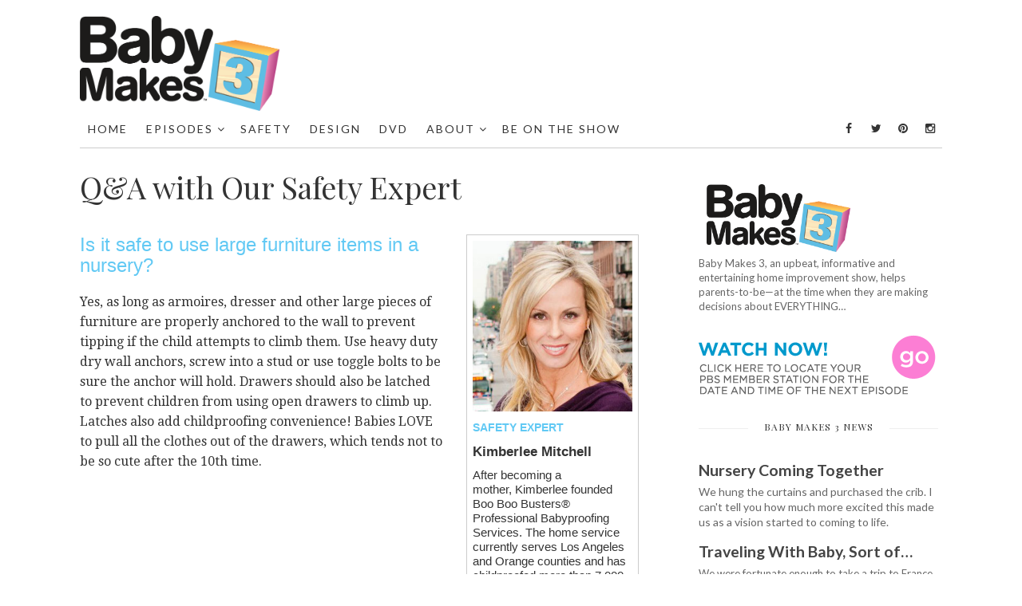

--- FILE ---
content_type: text/html; charset=utf-8
request_url: https://babymakes3.tv/safety
body_size: 10327
content:
<!DOCTYPE html>
<!--[if lt IE 7]> <html class="no-js lt-ie9 lt-ie8 lt-ie7" lang="en-US"> <![endif]-->
<!--[if IE 7]>    <html class="no-js lt-ie9 lt-ie8" lang="en-US"> <![endif]-->
<!--[if IE 8]>    <html class="no-js lt-ie9" lang="en-US"> <![endif]-->
<!--[if IE 9]>    <html class="no-js lt-ie10" lang="en-US"> <![endif]-->
<!--[if gt IE 8]><!--> <html class="no-js" lang="en"> <!--<![endif]-->

<head>
	<meta name='viewport' content='width=device-width, initial-scale=1, maximum-scale=1, user-scalable=no' />
	<title>Q&A with Our Safety Expert | Baby Makes 3</title>
	<!-- Stylesheet -->
	<style type="text/css" media="all">
@import url("https://babymakes3.tv/modules/system/system.base.css?t06w82");
@import url("https://babymakes3.tv/modules/system/system.messages.css?t06w82");
</style>
<style type="text/css" media="all">
@import url("https://babymakes3.tv/sites/all/modules/simplenews/simplenews.css?t06w82");
@import url("https://babymakes3.tv/modules/comment/comment.css?t06w82");
@import url("https://babymakes3.tv/modules/field/theme/field.css?t06w82");
@import url("https://babymakes3.tv/modules/node/node.css?t06w82");
@import url("https://babymakes3.tv/modules/search/search.css?t06w82");
@import url("https://babymakes3.tv/modules/user/user.css?t06w82");
@import url("https://babymakes3.tv/sites/all/modules/views/css/views.css?t06w82");
@import url("https://babymakes3.tv/sites/all/modules/media/modules/media_wysiwyg/css/media_wysiwyg.base.css?t06w82");
</style>
<style type="text/css" media="all">
@import url("https://babymakes3.tv/sites/all/modules/ctools/css/ctools.css?t06w82");
@import url("https://babymakes3.tv/sites/all/modules/custom/ask_expert/css/expert.css?t06w82");
</style>
<link type="text/css" rel="stylesheet" href="https://fonts.googleapis.com/css?family=Droid+Serif%3A400%2C400italic%2C700%7CPlayfair+Display%3A400%2C400italic%2C700%7CLato%3A400%2C400italic%2C700" media="all" />
<style type="text/css" media="all">
@import url("https://babymakes3.tv/sites/all/themes/fali/css/flexslider.css?t06w82");
@import url("https://babymakes3.tv/sites/all/themes/fali/css/font-awesome.min.css?t06w82");
@import url("https://babymakes3.tv/sites/all/themes/fali/css/instag-slider.css?t06w82");
@import url("https://babymakes3.tv/sites/all/themes/fali/css/mediaelementplayer.min.css?t06w82");
@import url("https://babymakes3.tv/sites/all/themes/fali/css/owl.carousel.css?t06w82");
@import url("https://babymakes3.tv/sites/all/themes/fali/css/owl.theme.css?t06w82");
@import url("https://babymakes3.tv/sites/all/themes/fali/css/owl.transitions.css?t06w82");
@import url("https://babymakes3.tv/sites/all/themes/fali/css/style.css?t06w82");
@import url("https://babymakes3.tv/sites/all/themes/fali/css/styles.css?t06w82");
@import url("https://babymakes3.tv/sites/all/themes/fali/css/wp-mediaelement.css?t06w82");
@import url("https://babymakes3.tv/sites/all/themes/fali/css/wpp.css?t06w82");
@import url("https://babymakes3.tv/sites/all/themes/fali/css/responsive.css?t06w82");
@import url("https://babymakes3.tv/sites/all/themes/fali/css/update.css?t06w82");
</style>
	<meta http-equiv="Content-Type" content="text/html; charset=utf-8" />
<link rel="shortcut icon" href="https://babymakes3.tv/sites/default/files/favicon%20%281%29.ico" type="image/vnd.microsoft.icon" />
<meta name="generator" content="Drupal 7 (http://drupal.org)" />
<link rel="canonical" href="https://babymakes3.tv/safety" />
<link rel="shortlink" href="https://babymakes3.tv/safety" />
<meta property="og:site_name" content="Baby Makes 3" />
<meta property="og:type" content="article" />
<meta property="og:url" content="https://babymakes3.tv/safety" />
<meta property="og:title" content="Q&amp;A with Our Safety Expert" />
<meta name="twitter:card" content="summary" />
<meta name="twitter:url" content="https://babymakes3.tv/safety" />
<meta name="twitter:title" content="Q&amp;A with Our Safety Expert" />
	<script type='text/javascript'>
  var googletag = googletag || {};
  googletag.cmd = googletag.cmd || [];
  (function() {
    var gads = document.createElement('script');
    gads.async = true;
    gads.type = 'text/javascript';
    var useSSL = 'https:' == document.location.protocol;
    gads.src = (useSSL ? 'https:' : 'http:') +
      '//www.googletagservices.com/tag/js/gpt.js';
    var node = document.getElementsByTagName('script')[0];
    node.parentNode.insertBefore(gads, node);
  })();
</script>

<script type='text/javascript'>
  googletag.cmd.push(function() {
    var mapping = googletag.sizeMapping().
      addSize( [0, 0], [320, 50] ).
      addSize( [488, 100], [468, 60] ).
      addSize( [992, 100], [728, 90] ).
      build();
    googletag.defineSlot('/1003961/BM3_Top_Banner', [[320, 50], [468, 60], [728, 90]], 'div-gpt-ad-1463057631787-0').
      defineSizeMapping(mapping).
      addService(googletag.pubads());
    googletag.defineSlot('/1003961/BM3_Sidebar_Btm_Rectangle', [300, 250], 'div-gpt-ad-1446560974037-0').addService(googletag.pubads());
    googletag.defineSlot('/1003961/BM3_Sidebar_Top_Rectangle', [300, 250], 'div-gpt-ad-1446560974037-1').addService(googletag.pubads());
    googletag.pubads().enableSingleRequest();
    googletag.pubads().collapseEmptyDivs();
    googletag.enableServices();
  });
</script>
</head>
<body class="html not-front not-logged-in two-sidebars page-safety" >
	<div id="skip-link">
		<a href="#main-content" class="element-invisible element-focusable">Skip to main content</a>
	</div>

	<!-- SITE CONTENT -->
		
<div id="wrapper" class="full" data-boxed-bg="">
	<!-- HEADER -->
	
<div id="heading" class="third-nav">
    <div class="nav-wrapper"><div class="logo-wrapper"><div class="container"><a href="https://babymakes3.tv" title="Baby Makes 3" class="header-logo-link"><img alt="Baby Makes 3" src="https://babymakes3.tv/sites/default/files/bm3-logo-black-600.png" class="header-logo" /></a><div class='header-ads-container'><div class='dfp-ad' id='div-gpt-ad-1463057631787-0'><script type='text/javascript'>googletag.cmd.push(function() { googletag.display('div-gpt-ad-1463057631787-0'); });</script></div></div></div></div><div class="nav-helper"></div><div class="nav-container"><div class="nav-wrapper"><div class="container group"><div class="mobile-navigation"><i class="fa fa-bars"></i></div><div class="mobile-menu"></div>    <div class="navigation block block-system block-menu"   ><ul class="menu"><li class="first leaf menu-item"><a href="/">Home</a></li>
<li class="expanded menu-item menu-item-has-children"><a href="/content/episodes-season-two">Episodes</a><ul class="sub-menu"><li class="first leaf"><a href="/content/episodes-season-two">Season Two</a></li>
<li class="last leaf"><a href="/content/episodes-season-one">Season One</a></li>
</ul></li>
<li class="expanded active-trail"><a href="/safety" class="active-trail active">Safety</a><ul class="sub-menu"><li class="first last leaf"><a href="/content/our-safety-expert">Our Safety Expert</a></li>
</ul></li>
<li class="leaf"><a href="/design">Design</a></li>
<li class="leaf"><a href="/content/buy-season-one-dvd">DVD</a></li>
<li class="expanded menu-item menu-item-has-children"><a href="/content/about-us">About</a><ul class="sub-menu"><li class="first last leaf menu-item"><a href="/content/contact-us">Contact</a></li>
</ul></li>
<li class="last leaf"><a href="/content/join-us-tv-and-have-your-dream-nursery-designed-us">Be on the Show</a></li>
</ul></div><div class="nav-social">    <div class="block block-views"   >
        
  
  
      
          <ul class="socials">          <li class="">  
          <a title="Facebook" target='_blank' href='https://www.facebook.com/babymakes3tv/' class='social-facebook'><i class='fa fa-facebook'></i></a>  </li>
          <li class="">  
          <a title="Twitter" target='_blank' href='https://twitter.com/baby_makes_3' class='social-twitter'><i class='fa fa-twitter'></i></a>  </li>
          <li class="">  
          <a title="Pinterest" target='_blank' href='https://www.pinterest.com/babymakes32040/' class='social-pinterest'><i class='fa fa-pinterest'></i></a>  </li>
          <li class="">  
          <a title="Instagram" target='_blank' href='https://www.instagram.com/babymakes3tv/' class='social-instagram'><i class='fa fa-instagram'></i></a>  </li>
      </ul>    
  
  
  
  
  
  
</div></div></div></div></div></div></div>

		<!-- SLIDERs & TRENDING POSTS -->
		
		<div id="post-wrapper" class="normal" data-sticky-header="1">
			<div class="container">
				
				<div class="post-container">
					<!-- MAIN CONTENT -->
											<div class="main-post">
							    <div id="block-system-main" class="block block-system" ><div id="page-title"><h1>Q&A with Our Safety Expert</h1>
</div>

<div id="top-section">
  <div id="expert-bio">
    <div><img alt="Kimberlee Mitchell" src="/sites/default/files/Kimberlee-Mitchell-crop.jpg" /></div>
<h4>Safety Expert</h4>
<p class="name">Kimberlee Mitchell</p>
<p>After becoming a mother, Kimberlee founded Boo Boo Busters® Professional Babyproofing Services. The home service currently serves Los Angeles and Orange counties and has childproofed more than 7,000 homes since 2002.</p>
<p class="read"><a href="/content/kimberlee-mitchell">Read more about Kimberlee</a></p>
  </div>
  <div id="latest-qanda">
    <div id="latest-question" class="question">
      <p>Is it safe to use large furniture items in a nursery?</p>
    </div>
    <div id="latest-answer">
      <p>Yes, as long as armoires, dresser and other large pieces of furniture are properly anchored to the wall to prevent tipping if the child attempts to climb them. Use heavy duty dry wall anchors, screw into a stud or use toggle bolts to be sure the anchor will hold. Drawers should also be latched to prevent children from using open drawers to climb up. Latches also add childproofing convenience! Babies LOVE to pull all the clothes out of the drawers, which tends not to be so cute after the 10<sup>th</sup> time. </p>
    </div>
  </div>

</div>
<div id="ask-form-section">
  <h3>Ask a Question</h3>
  <p>
    Fill out this form and our Safety Expert will post the answer here. You will be notified by email. Please note that your questions are subject to editing for brevity and relevance at our discretion.
  </p>
  <div id="ask-form">
    <form action="/safety" method="post" accept-charset="UTF-8"><div><form action="/safety" method="post" id="ae-ask-form" accept-charset="UTF-8"><div><div class="form-item form-type-textfield form-item-fname">
  <label for="edit-fname">Your First Name <span class="form-required" title="This field is required.">*</span></label>
 <input type="text" id="edit-fname" name="fname" value="" size="60" maxlength="128" class="form-text required" />
</div>
<div class="form-item form-type-textfield form-item-email">
  <label for="edit-email">Your Email Address <span class="form-required" title="This field is required.">*</span></label>
 <input type="text" id="edit-email" name="email" value="" size="60" maxlength="128" class="form-text required" />
<div class="description">For Baby Makes 3 use only and will not be published.</div>
</div>
<div class="form-item form-type-textarea form-item-question">
  <label for="edit-question">Your Question <span class="form-required" title="This field is required.">*</span></label>
 <div class="form-textarea-wrapper resizable"><textarea name="question" id="edit-question" cols="60" rows="5" class="form-textarea required"></textarea></div>
</div>
<input type="hidden" name="section" value="safety" />
<input type="submit" id="edit-submit" name="op" value="Submit" class="form-submit" /><input type="hidden" name="form_build_id" value="form-dfgGG0GpIcO8lrxjq4lB8xIMazN5RzA0KaUoW9vpVog" />
<input type="hidden" name="form_id" value="ae_ask_form" />
</div></form></div></form>  </div>
</div>
<div id="other-qandas-section">
  <div id="other-qandas-header"><h3>Questions &amp; Answers</h3></div>
  <div id="other-qandas">
      <div class="question"><p>What are some bathroom dos and don’ts?</p>
</div>
    <div class="answer"><p dir="ltr" style="line-height:1.44;margin-top:0pt;margin-bottom:0pt;"><span id="docs-internal-guid-6026988b-2dd8-6f7f-7d07-413113eef996"><span style="font-size: 18.6667px; font-family: Calibri; color: rgb(86, 77, 57); white-space: pre-wrap; background-color: transparent;">DO childproof your bathroom with:</span></span></p>
<ul style="margin-top:0pt;margin-bottom:0pt;">
<li dir="ltr" style="list-style-type: disc; font-size: 18.6667px; font-family: Arial; color: rgb(86, 77, 57); margin-left: 23px; background-color: transparent;">
<p dir="ltr" style="line-height:1.44;margin-top:0pt;margin-bottom:0pt;"><span id="docs-internal-guid-6026988b-2dd8-6f7f-7d07-413113eef996"><span style="font-size: 18.6667px; font-family: Calibri; white-space: pre-wrap; background-color: transparent;">Door locks to prevent unsupervised entry.</span></span></p>
</li>
<li dir="ltr" style="list-style-type: disc; font-size: 18.6667px; font-family: Arial; color: rgb(86, 77, 57); margin-left: 23px; background-color: transparent;">
<p dir="ltr" style="line-height:1.44;margin-top:0pt;margin-bottom:0pt;"><span id="docs-internal-guid-6026988b-2dd8-6f7f-7d07-413113eef996"><span style="font-size: 18.6667px; font-family: Calibri; white-space: pre-wrap; background-color: transparent;">Toilet locks to prevent drowning and expensive plumbing bills.</span></span></p>
</li>
<li dir="ltr" style="list-style-type: disc; font-size: 18.6667px; font-family: Arial; color: rgb(86, 77, 57); margin-left: 23px; background-color: transparent;">
<p dir="ltr" style="line-height:1.44;margin-top:0pt;margin-bottom:0pt;"><span id="docs-internal-guid-6026988b-2dd8-6f7f-7d07-413113eef996"><span style="font-size: 18.6667px; font-family: Calibri; white-space: pre-wrap; background-color: transparent;">Cabinet and drawer locks.</span></span></p>
</li>
<li dir="ltr" style="list-style-type: disc; font-size: 18.6667px; font-family: Arial; color: rgb(86, 77, 57); margin-left: 23px; background-color: transparent;">
<p dir="ltr" style="line-height:1.44;margin-top:0pt;margin-bottom:0pt;"><span id="docs-internal-guid-6026988b-2dd8-6f7f-7d07-413113eef996"><span style="font-size: 18.6667px; font-family: Calibri; white-space: pre-wrap; background-color: transparent;">Bath mats and floor rugs to prevent slipping and falling.</span></span></p>
</li>
<li dir="ltr" style="list-style-type: disc; font-size: 18.6667px; font-family: Arial; color: rgb(86, 77, 57); margin-left: 23px; background-color: transparent;">
<p dir="ltr" style="line-height:1.44;margin-top:0pt;margin-bottom:0pt;"><span id="docs-internal-guid-6026988b-2dd8-6f7f-7d07-413113eef996"><span style="font-size: 18.6667px; font-family: Calibri; white-space: pre-wrap; background-color: transparent;">Spout covers to prevent bumps and scalding.</span></span></p>
</li>
<li dir="ltr" style="list-style-type: disc; font-size: 18.6667px; font-family: Arial; color: rgb(86, 77, 57); margin-left: 23px; background-color: transparent;">
<p dir="ltr" style="line-height:1.44;margin-top:0pt;margin-bottom:0pt;"><span id="docs-internal-guid-6026988b-2dd8-6f7f-7d07-413113eef996"><span style="font-size: 18.6667px; font-family: Calibri; white-space: pre-wrap; background-color: transparent;">Lowering the water heater temperature to 115-20 degrees to prevent burns.</span></span></p>
</li>
<li dir="ltr" style="list-style-type: disc; font-size: 18.6667px; font-family: Arial; color: rgb(86, 77, 57); margin-left: 23px; background-color: transparent;">
<p dir="ltr" style="line-height:1.44;margin-top:0pt;margin-bottom:0pt;"><span id="docs-internal-guid-6026988b-2dd8-6f7f-7d07-413113eef996"><span style="font-size: 18.6667px; font-family: Calibri; white-space: pre-wrap; background-color: transparent;">Removal of toilet bolt covers to prevent choking hazard.</span></span></p>
</li>
<li dir="ltr" style="list-style-type: disc; font-size: 18.6667px; font-family: Arial; color: rgb(86, 77, 57); margin-left: 23px; background-color: transparent;">
<p dir="ltr" style="line-height:1.44;margin-top:0pt;margin-bottom:0pt;"><span id="docs-internal-guid-6026988b-2dd8-6f7f-7d07-413113eef996"><span style="font-size: 18.6667px; font-family: Calibri; white-space: pre-wrap; background-color: transparent;">Frequent safety checks after guest use to look for anything hazardous (i.e. spilled or accessible pills/vitamins, razors, open cabinets, disengaged safety devices, etc.)</span></span></p>
</li>
<li dir="ltr" style="list-style-type: disc; font-size: 18.6667px; font-family: Arial; color: rgb(86, 77, 57); margin-left: 23px; background-color: transparent;">
<p dir="ltr" style="line-height:1.44;margin-top:0pt;margin-bottom:0pt;"><span id="docs-internal-guid-6026988b-2dd8-6f7f-7d07-413113eef996"><span style="font-size: 18.6667px; font-family: Calibri; white-space: pre-wrap; background-color: transparent;">Window locks if accessible.</span></span></p>
</li>
<li dir="ltr" style="list-style-type: disc; font-size: 18.6667px; font-family: Arial; color: rgb(86, 77, 57); margin-left: 23px; background-color: transparent;">
<p dir="ltr" style="line-height:1.44;margin-top:0pt;margin-bottom:0pt;"><span id="docs-internal-guid-6026988b-2dd8-6f7f-7d07-413113eef996"><span style="font-size: 18.6667px; font-family: Calibri; white-space: pre-wrap; background-color: transparent;">Use a bath seat or get into bath with baby and always have “touch” supervision.</span></span></p>
</li>
</ul>
<p> </p>
<p dir="ltr" style="line-height:1.44;margin-top:0pt;margin-bottom:0pt;"><span id="docs-internal-guid-6026988b-2dd8-6f7f-7d07-413113eef996"><span style="font-size: 18.6667px; font-family: Calibri; color: rgb(86, 77, 57); white-space: pre-wrap; background-color: transparent;">Don’t forgo childproofing and NEVER:</span></span></p>
<ul style="margin-top:0pt;margin-bottom:0pt;">
<li dir="ltr" style="list-style-type: disc; font-size: 18.6667px; font-family: Arial; color: rgb(86, 77, 57); margin-left: 23px; background-color: transparent;">
<p dir="ltr" style="line-height:1.44;margin-top:0pt;margin-bottom:0pt;"><span id="docs-internal-guid-6026988b-2dd8-6f7f-7d07-413113eef996"><span style="font-size: 18.6667px; font-family: Calibri; white-space: pre-wrap; background-color: transparent;">Allow unsupervised entry into the bathroom.</span></span></p>
</li>
<li dir="ltr" style="list-style-type: disc; font-size: 18.6667px; font-family: Arial; color: rgb(86, 77, 57); margin-left: 23px; background-color: transparent;">
<p dir="ltr" style="line-height:1.44;margin-top:0pt;margin-bottom:0pt;"><span id="docs-internal-guid-6026988b-2dd8-6f7f-7d07-413113eef996"><span style="font-size: 18.6667px; font-family: Calibri; white-space: pre-wrap; background-color: transparent;">Leave baby alone – even for a minute in a bath.</span></span></p>
</li>
<li dir="ltr" style="list-style-type: disc; font-size: 18.6667px; font-family: Arial; color: rgb(86, 77, 57); margin-left: 23px; background-color: transparent;">
<p dir="ltr" style="line-height:1.44;margin-top:0pt;margin-bottom:0pt;"><span id="docs-internal-guid-6026988b-2dd8-6f7f-7d07-413113eef996"><span style="font-size: 18.6667px; font-family: Calibri; white-space: pre-wrap; background-color: transparent;">Store cleaning products in the bathroom.</span></span></p>
</li>
<li dir="ltr" style="list-style-type: disc; font-size: 18.6667px; font-family: Arial; color: rgb(86, 77, 57); margin-left: 23px; background-color: transparent;">
<p dir="ltr" style="line-height:1.44;margin-top:0pt;margin-bottom:0pt;"><span id="docs-internal-guid-6026988b-2dd8-6f7f-7d07-413113eef996"><span style="font-size: 18.6667px; font-family: Calibri; white-space: pre-wrap; background-color: transparent;">Leave electrical appliances out on counter or in reach.</span></span></p>
</li>
<li dir="ltr" style="list-style-type: disc; font-size: 18.6667px; font-family: Arial; color: rgb(86, 77, 57); margin-left: 23px; background-color: transparent;">
<p dir="ltr" style="line-height:1.44;margin-top:0pt;margin-bottom:0pt;"><span id="docs-internal-guid-6026988b-2dd8-6f7f-7d07-413113eef996"><span style="font-size: 18.6667px; font-family: Calibri; white-space: pre-wrap; background-color: transparent;">Fill bath up more than a couple inches of water.</span></span></p>
</li>
<li dir="ltr" style="list-style-type: disc; font-size: 18.6667px; font-family: Arial; color: rgb(86, 77, 57); margin-left: 23px; background-color: transparent;">
<p dir="ltr" style="line-height:1.44;margin-top:0pt;margin-bottom:0pt;"><span id="docs-internal-guid-6026988b-2dd8-6f7f-7d07-413113eef996"><span style="font-size: 18.6667px; font-family: Calibri; white-space: pre-wrap; background-color: transparent;">Allow your child to play with childproofing devices.</span></span></p>
</li>
<li dir="ltr" style="list-style-type: disc; font-size: 18.6667px; font-family: Arial; color: rgb(86, 77, 57); margin-left: 23px; background-color: transparent;"><span id="docs-internal-guid-6026988b-2dd8-6f7f-7d07-413113eef996"><span style="font-size: 18.6667px; font-family: Calibri; white-space: pre-wrap; background-color: transparent;">Let your child watch you engage and disengage the safety devices you have installed.</span></span></li>
</ul>
</div>
      <div class="question"><p>What is the safest way to hang wall art in my nursery?</p>
</div>
    <div class="answer"><p dir="ltr" style="line-height:1.44;margin-top:0pt;margin-bottom:0pt;"><span id="docs-internal-guid-6026988b-2dd7-374a-a7fa-2b10abc626ac"><span style="font-size: 18.6667px; font-family: Calibri; color: rgb(86, 77, 57); white-space: pre-wrap; background-color: transparent;">I use earthquake proof picture hanging devices for the nursery.</span><span style="font-size: 18.6667px; font-family: Calibri; white-space: pre-wrap; background-color: transparent;"> </span><span style="font-size: 18.6667px; font-family: Calibri; color: rgb(86, 77, 57); white-space: pre-wrap; background-color: transparent;">Regardless of whether or not you live in earthquake territory, these products will keep a picture on a hook even after being bumped a tugged at by busy little fingers. </span></span><span id="docs-internal-guid-6026988b-2dd7-374a-a7fa-2b10abc626ac"><span style="font-size: 18.6667px; font-family: Calibri; color: rgb(86, 77, 57); white-space: pre-wrap; background-color: transparent;">That said, never install anything heavy directly over the crib or within arm's reach of baby.</span></span></p>
</div>
      <div class="question"><p>What do you think about baby monitors?</p>
</div>
    <div class="answer"><p>Childproofing is defined as the use or implementation of child safety devices designed and installed to help parents ensure the health, wellbeing, and safety of their baby. I believe that when used and installed properly a baby monitor is a childproofing device. And it’s truly one of my favorite new parent “must haves” because supervision is the best friend of childproofing. </p>
<p>Yes, audio-only monitors are less expensive, but they don’t allow you to see your sleeping baby. Technology has come a long way as has the price points so you can find a video monitor that can serve as a second set of eyes taking the guessing game out of it. Is she in pain or just fussing it out? Is she sleeping? Why don’t I hear anything? A good video monitor will bring you peace-of-mind like no other child safety device or mommy must have that can be used for years to come.  </p>
<p>CAUTION: Don’t forget to childproof your baby monitor. Many parents don’t realize that the monitor itself should never fall into the hands of the baby. I’ve seen monitors placed into the bassinet and crib or on the crib rail right next to the baby, which is both a strangulation and electrical hazard. By installing your monitor according to the manufacturer's instructions and by following the tips below you can childproof your monitor.<br />Safety Tips:</p>
<ul>
<li>Install the monitor more than 3 feet away from the crib, bassinet, play yard, etc. and adjust as your child grows; you’ll move it further away over time.</li>
<li>Never place the monitor in or on the side of the crib giving your baby access to cords.</li>
<li>Plug the monitor into an outlet that has been childproofed with an auto-close sliding outlet cover.</li>
<li>Use wire cover molding to conceal excess electrical wire to prevent entanglement. Or buy a monitor that includes a wind-up cord feature to eliminate access to excess cordage.</li>
</ul>
</div>
      <div class="question"><p>How do I safely incorporate antique pieces of furniture into my nursery?</p>
</div>
    <div class="answer"><p>First, antique furniture will not have the JPMA approval new juvenile products must have before they are allowed to go to market. So keep in mind that old items, however precious to you, could pose some serious safety hazards like slats being too wide, hinges causing pinching, wood splintering, strangulation hazard, lead paint, loose or missing parts, malfunction, tipping hazard, to name a few. </p>
<p>Second, lead tests are a must with antiques, especially ones you will put in a nursery. I recommend buying a swab test from your local home improvement store to test the paint on your antique to determine if it has lead.  </p>
<p>After the item passes the lead test, send me photos/video of your antique in question, and I’ll do my best to help you assess the safety of specific items.  Old world charm can work in some rooms but when it comes to the nursery little ones need us to be very picky and careful about what we include in their environment.</p>
</div>
      <div class="question"><p>What are the safety hazards to be aware of with a changing table? They can seem fairly flimsy.</p>
</div>
    <div class="answer"><p>First, NEVER leave baby unattended when using the changing table. ALWAYS have one hand on the baby at all times. Don’t forget to use the safety strap attached to the changing pad EVERY time you change your baby. Sadly this is an often-skipped safety measure put in place to help prevent falls. Babies develop quickly and move lightning fast so be sure to buckle up!</p>
<p>Second, the changing pad should be anchored to the table, so it doesn’t ever slip off when a wiggly baby is placed on it. When shopping for a changing pad make sure the pad anchor is included. </p>
<p>Third, anchor the changing table to the wall. Every piece of furniture in the nursery needs to stay put (not tip over) when little ones attempt to pull up on or climb up on it. Be sure to find a stud in the wall or use heavy-duty drywall anchors or toggle bolts when installing your furniture-anchoring device. (Toggle bolts are particularly useful for hanging heavy objects on walls that do not have stud support. They consist of a threaded bolt and “butterfly wings,” which expand behind the drywall once the bolt is installed. Usually, the larger the toggle bolt, the greater weight it will be able to carry, but be sure to check the bolt's weight limit and make sure it will hold the weight of the changing table and then some.) One anchor should be fine for small tables, but I recommend using two anchors for larger changing table/dresser combo units. </p>
<p>Fourth, store all baby personal care items up and out of reach. If you opt to keep these items close for convenience while changing the baby, store them behind a locked cabinet or drawer. I recommend a magnetic lock because even personal care items can be harmful to the baby.</p>
<p>Last, I often recommend that parents install safety latches on the dresser drawers on the changing table so baby or toddler can not open drawers and use them as a ladder to climb. All drawers pulled out at the same time can make the unit extremely front heavy and tip a poorly anchored unit out of the wall, allowing it to topple onto the baby.</p>
</div>
    </div>
    <div id="safety-links-section">
    <h4 id="safety-links-section-header">Safety Links</h4>
    <p id="safety-links-intro-copy">For more information about keeping baby safe, check out these links:</p>
    <ul id="safety-links-list">
      <li class="safety-link-item first odd">Baby &amp; Infant Safety: <a href="http://www.parents.com/baby/safety/" target="_blank" rel="nofollow">http://www.parents.com/baby/safety/</a></li>
      <li class="safety-link-item even">Safe Kids: <a href="https://www.safekids.org/infantsafety" target="_blank" rel="nofollow">https://www.safekids.org/infantsafety</a></li>
      <li class="safety-link-item odd">Baby Safety Zone: <a href="https://babysafetyzone.org/" target="_blank" rel="nofollow">https://babysafetyzone.org/</a></li>
    </ul>
  </div>
    <div id="other-qandas-pager"></div>
</div>
</div>						</div>
					
					<!-- RIGHT SIDE BAR -->
											<div class="sidebar">
							<div class="sidebar-container">
								    <aside class="widget block block-block widget_jeg_about_me" ><!--?php global $base_url; ?--><div class="about-us-widget"><img alt="" src="/sites/default/files/bm3-logo-black-600.png" style="width:180px; height:auto; margin-right:100px;" />
<p>Baby Makes 3, an upbeat, informative and entertaining home improvement show, helps parents-to-be—at the time when they are making decisions about EVERYTHING…</p>
</div>
</aside><aside class="widget block block-station-list" ><a href="http://www.pbs.org/tv_schedules/" target="_blank"><img typeof="foaf:Image" src="https://www.babymakes3.tv/sites/all/modules/custom/station_list/graphics/watch-now.png" alt="" /></a></aside><aside class="widget block block-views" ><h3 class="widget-title"><span>Baby Makes 3 News</span></h3>
        
  
  
      
        <div class="views-row views-row-1 views-row-odd views-row-first">
      
  <div class="views-field views-field-title">        <span class="field-content"><a href="/content/nursery-coming-together">Nursery Coming Together</a></span>  </div>  
  <div class="views-field views-field-body">        <div class="field-content"><p>We hung the curtains and purchased the crib. I can't tell you how much more excited this made us as a vision started to coming to life.</p></div>  </div>  </div>
  <div class="views-row views-row-2 views-row-even">
      
  <div class="views-field views-field-title">        <span class="field-content"><a href="/content/traveling-baby-sort">Traveling With Baby, Sort of…</a></span>  </div>  
  <div class="views-field views-field-body">        <div class="field-content"><p><span style="font-size: 13.008000373840332px;">We were fortunate enough to take a trip to France in June. This trip was planned before I found out I was pregnant.</span></p>
</div>  </div>  </div>
  <div class="views-row views-row-3 views-row-odd">
      
  <div class="views-field views-field-title">        <span class="field-content"><a href="/content/baby-soon-makes-3">Baby Soon Makes 3</a></span>  </div>  
  <div class="views-field views-field-body">        <div class="field-content"><p><span style="font-size: 13.008000373840332px;">My husband Chris and I found out we are expecting our first baby back in March. Our due date is November 18th!</span></p>
</div>  </div>  </div>
  <div class="views-row views-row-4 views-row-even">
      
  <div class="views-field views-field-title">        <span class="field-content"><a href="/content/protect-mother-roar-animal">Protect Like a Mother, Roar Like an Animal</a></span>  </div>  
  <div class="views-field views-field-body">        <div class="field-content"><p>Our sponsor Lysol® recently chose to honor motherhood with their campaign "Protect Like A Mother," which makes a societal statement without emphasis on their products.</p>
</div>  </div>  </div>
  <div class="views-row views-row-5 views-row-odd views-row-last">
      
  <div class="views-field views-field-title">        <span class="field-content"><a href="/content/creating-colorful-creatures">Creating Colorful Creatures</a></span>  </div>  
  <div class="views-field views-field-body">        <div class="field-content"><p>Lysol exhibit “Protect Like A Mother” octopus on display for the recent Mother’s Day celebration.</p>
</div>  </div>  </div>
    
  
  
  
  
  
  
</aside><aside class="widget block block-block widget_jeg_ads_widget" ><!-- /1003961/BM3_Sidebar_Top_Rectangle --><div class="dfp-ad" id="div-gpt-ad-1446560974037-1" style="height:250px; width:300px;">
<script type="text/javascript">
<!--//--><![CDATA[// ><!--

googletag.cmd.push(function() { googletag.display('div-gpt-ad-1446560974037-1'); });

//--><!]]>
</script></div>
<!-- /1003961/BM3_Sidebar_Btm_Rectangle --><div class="dfp-ad" id="div-gpt-ad-1446560974037-0" style="height:250px; width:300px;">
<script type="text/javascript">
<!--//--><![CDATA[// ><!--

googletag.cmd.push(function() { googletag.display('div-gpt-ad-1446560974037-0'); });

//--><!]]>
</script></div>
</aside>							</div>
						</div>
										<div class="clear"></div>
				</div>
			</div>
		</div>

	<!-- FOOTER -->
	<div class="footer-margin"></div>


<div class="subscribe-footer">    <div class="block block-block" ><p><img alt="" src="/sites/default/files/apt-logo-gray.jpg" style="width: 150px; height: auto;" /><a href="http://www.lysol.com/your-family/new-moms/" target="_blank"><img alt="" src="/sites/default/files/lysol-gray.jpg" style="width: 110px; height: auto;" /></a><a href="http://www.thegeniusofplay.org/" target="_blank"><img alt="" src="/sites/default/files/GOP_Logo_Blue_KO_500x500.jpg" style="width: 130px; height: auto;" /></a></p>
</div><div class="block block-simplenews" ><h2>SUBSCRIBE</h2>      <p>Subscribe now for helpful video tips and ideas, delivered to your inbox every week!</p>
  
      <form class="simplenews-subscribe sml_subscribe" action="/safety" method="post" id="simplenews-block-form-9" accept-charset="UTF-8"><div><div class="form-item form-type-textfield form-item-mail">
 <input placeholder="Your e-mail" class="sml_emailinput form-text required" type="text" id="edit-mail" name="mail" value="" size="20" maxlength="128" />
</div>
<input class="sml_submit form-submit" type="submit" id="edit-submit--4" name="op" value="Submit" /><input type="hidden" name="form_build_id" value="form-8DGBoB_biqgqC5udRSli5LdUwScneKuPepjHWg3X3tU" />
<input type="hidden" name="form_id" value="simplenews_block_form_9" />
</div></form>  
  
  
  </div></div>
<div id="footer" class="second-footer">
			<div class="footer-bottom">
			<div class="container">
				<div class="social-copy"><span>Copyright © 2016, Fresh Cuts Sight & Sound, LLC. All rights reserved.</span></div>
				<div class="clear"></div>
			</div>
		</div>
	</div></div>
	<!-- end #site-content -->

	<script type="text/javascript">
<!--//--><![CDATA[//><!--
window.google_analytics_uacct = "UA-99356-14";
//--><!]]>
</script>
<script type="text/javascript" src="https://babymakes3.tv/sites/default/files/js/js_YD9ro0PAqY25gGWrTki6TjRUG8TdokmmxjfqpNNfzVU.js"></script>
<script type="text/javascript" src="https://babymakes3.tv/sites/default/files/js/js_R9UbiVw2xuTUI0GZoaqMDOdX0lrZtgX-ono8RVOUEVc.js"></script>
<script type="text/javascript" src="https://babymakes3.tv/sites/default/files/js/js_gPqjYq7fqdMzw8-29XWQIVoDSWTmZCGy9OqaHppNxuQ.js"></script>
<script type="text/javascript">
<!--//--><![CDATA[//><!--
(function(i,s,o,g,r,a,m){i["GoogleAnalyticsObject"]=r;i[r]=i[r]||function(){(i[r].q=i[r].q||[]).push(arguments)},i[r].l=1*new Date();a=s.createElement(o),m=s.getElementsByTagName(o)[0];a.async=1;a.src=g;m.parentNode.insertBefore(a,m)})(window,document,"script","https://babymakes3.tv/sites/default/files/googleanalytics/analytics.js?t06w82","ga");ga("create", "UA-99356-14", {"cookieDomain":"auto"});ga("require", "linkid", "linkid.js");ga("require", "displayfeatures");ga("send", "pageview");
//--><!]]>
</script>
<script type="text/javascript" src="https://babymakes3.tv/sites/default/files/js/js_N4ThFJuZOIoLr6JI3QcwAbXzm_HMA0yHWLFhbldggj4.js"></script>
<script type="text/javascript">
<!--//--><![CDATA[//><!--
jQuery.extend(Drupal.settings, {"basePath":"\/","pathPrefix":"","setHasJsCookie":0,"ajaxPageState":{"theme":"fali","theme_token":"PgU75Yb1TldMkAAiP5HcJl-BXhtYDBVQ_MRnP57AWX8","js":{"0":1,"misc\/jquery.js":1,"misc\/jquery-extend-3.4.0.js":1,"misc\/jquery-html-prefilter-3.5.0-backport.js":1,"misc\/jquery.once.js":1,"misc\/drupal.js":1,"sites\/all\/modules\/admin_menu\/admin_devel\/admin_devel.js":1,"sites\/all\/modules\/google_analytics\/googleanalytics.js":1,"1":1,"sites\/all\/themes\/fali\/js\/jquery.js":1,"sites\/all\/themes\/fali\/js\/jquery.flexslider-min.js":1,"sites\/all\/themes\/fali\/js\/jquery.form.min.js":1,"sites\/all\/themes\/fali\/js\/jquery.isotope.min.js":1,"sites\/all\/themes\/fali\/js\/jquery-migrate.min.js":1,"sites\/all\/themes\/fali\/js\/mediaelement-and-player.min.js":1,"sites\/all\/themes\/fali\/js\/events.min.js":1,"sites\/all\/themes\/fali\/js\/imagesloaded.pkgd.min.js":1,"sites\/all\/themes\/fali\/js\/jquery.cookie.js":1,"sites\/all\/themes\/fali\/js\/mutate.min.js":1,"sites\/all\/themes\/fali\/js\/owl.carousel.min.js":1,"sites\/all\/themes\/fali\/js\/wp-mediaelement.js":1,"sites\/all\/themes\/fali\/js\/retina.min.js":1,"sites\/all\/themes\/fali\/js\/scripts.js":1,"sites\/all\/themes\/fali\/js\/waypoints.js":1,"sites\/all\/themes\/fali\/js\/comment-reply.min.js":1,"sites\/all\/themes\/fali\/js\/jquery.hoverIntent.js":1,"sites\/all\/themes\/fali\/js\/jquery.jfollowsidebar.js":1,"sites\/all\/themes\/fali\/js\/main.js":1,"sites\/all\/themes\/fali\/js\/update.js":1},"css":{"modules\/system\/system.base.css":1,"modules\/system\/system.messages.css":1,"sites\/all\/modules\/simplenews\/simplenews.css":1,"modules\/comment\/comment.css":1,"modules\/field\/theme\/field.css":1,"modules\/node\/node.css":1,"modules\/search\/search.css":1,"modules\/user\/user.css":1,"sites\/all\/modules\/views\/css\/views.css":1,"sites\/all\/modules\/media\/modules\/media_wysiwyg\/css\/media_wysiwyg.base.css":1,"sites\/all\/modules\/ctools\/css\/ctools.css":1,"sites\/all\/modules\/custom\/ask_expert\/css\/expert.css":1,"https:\/\/fonts.googleapis.com\/css?family=Droid+Serif%3A400%2C400italic%2C700%7CPlayfair+Display%3A400%2C400italic%2C700%7CLato%3A400%2C400italic%2C700":1,"sites\/all\/themes\/fali\/css\/flexslider.css":1,"sites\/all\/themes\/fali\/css\/font-awesome.min.css":1,"sites\/all\/themes\/fali\/css\/instag-slider.css":1,"sites\/all\/themes\/fali\/css\/mediaelementplayer.min.css":1,"sites\/all\/themes\/fali\/css\/owl.carousel.css":1,"sites\/all\/themes\/fali\/css\/owl.theme.css":1,"sites\/all\/themes\/fali\/css\/owl.transitions.css":1,"sites\/all\/themes\/fali\/css\/style.css":1,"sites\/all\/themes\/fali\/css\/styles.css":1,"sites\/all\/themes\/fali\/css\/wp-mediaelement.css":1,"sites\/all\/themes\/fali\/css\/wpp.css":1,"sites\/all\/themes\/fali\/css\/responsive.css":1,"sites\/all\/themes\/fali\/css\/update.css":1}},"urlIsAjaxTrusted":{"\/safety":true},"googleanalytics":{"trackOutbound":1,"trackMailto":1,"trackDownload":1,"trackDownloadExtensions":"7z|aac|arc|arj|asf|asx|avi|bin|csv|doc(x|m)?|dot(x|m)?|exe|flv|gif|gz|gzip|hqx|jar|jpe?g|js|mp(2|3|4|e?g)|mov(ie)?|msi|msp|pdf|phps|png|ppt(x|m)?|pot(x|m)?|pps(x|m)?|ppam|sld(x|m)?|thmx|qtm?|ra(m|r)?|sea|sit|tar|tgz|torrent|txt|wav|wma|wmv|wpd|xls(x|m|b)?|xlt(x|m)|xlam|xml|z|zip"}});
//--><!]]>
</script>
</body>
</html>

--- FILE ---
content_type: text/html; charset=utf-8
request_url: https://www.google.com/recaptcha/api2/aframe
body_size: 269
content:
<!DOCTYPE HTML><html><head><meta http-equiv="content-type" content="text/html; charset=UTF-8"></head><body><script nonce="qjRFYM0WrJuHMRrjN-kdvg">/** Anti-fraud and anti-abuse applications only. See google.com/recaptcha */ try{var clients={'sodar':'https://pagead2.googlesyndication.com/pagead/sodar?'};window.addEventListener("message",function(a){try{if(a.source===window.parent){var b=JSON.parse(a.data);var c=clients[b['id']];if(c){var d=document.createElement('img');d.src=c+b['params']+'&rc='+(localStorage.getItem("rc::a")?sessionStorage.getItem("rc::b"):"");window.document.body.appendChild(d);sessionStorage.setItem("rc::e",parseInt(sessionStorage.getItem("rc::e")||0)+1);localStorage.setItem("rc::h",'1768632142786');}}}catch(b){}});window.parent.postMessage("_grecaptcha_ready", "*");}catch(b){}</script></body></html>

--- FILE ---
content_type: text/css
request_url: https://babymakes3.tv/sites/all/modules/custom/ask_expert/css/expert.css?t06w82
body_size: 877
content:
#ask-form-section {
  border-top: 1px solid #cccccc;
  border-bottom: 1px solid #cccccc;
  margin: 10px 0px;
  padding-bottom: 15px;
}

.question {
  color: #5EBDE5;
}
/* === Rosie's additions === */

#expert-bio {float:right; margin:0 0 20px 30px; border:#CCC 1px solid; padding:7px; font-family:'Droid Sans', sans-serif; font-size:15px; line-height:120%; width:200px; }
#expert-bio p {font-family:'Droid Sans', sans-serif; font-size:15px; line-height:120%;  }
#expert-bio h4 { color:#62C9F4; font-family: 'Droid Sans', sans-serif; font-size: 14px; text-transform: uppercase; border-bottom: 1px solid #CCC; font-weight:bold; border-bottom:none; margin:10px 0;}
#expert-bio .name {font-size: 17px;font-weight:bold;margin:0 0 10px 0;  }
#expert-bio .read {font-weight:bold;font-size: 14px;margin:10px 0 0  0;}
#expert-bio .read a {color:#62C9F4;}
/* push down question form so it clears bio box */
#ask-form-section { clear:both; margin-top:20px; border:none;}
/* latest question formatting */
#latest-qanda {margin:40px 0 0 0; }
#latest-answer p {margin:0 0 20px 0;}
#latest-question p {color:#62C9F4;font-family: 'Droid Sans', sans-serif; font-size: 24px; line-height:110%; margin:20px 0; }
/* ask form */
#ask-form-section { background-color:rgba(255, 248, 191, 0.44); padding:20px; border:none; margin-bottom:40px; }
#ask-form-section h3 {margin-bottom: 10px;}
#ask-form .form-item {margin:25px 0 0 0;}
#ask-form label {font-family: 'Droid Sans', sans-serif; font-size: 18px; font-weight:normal; color:#666;margin:0 0 10px 0;}
#ask-form .form-item .description {font-family: 'Droid Sans', sans-serif; font-size: 12px; font-weight:normal; color:#666;}
#ask-form #edit-submit {margin:25px 0 0 0;}
#ask-form #edit-submit {border: none; background: #62C9F4; color: #fff;font-family: 'Droid Sans', sans-serif; font-size: 18px;padding: 5px 20px;border-radius: 4px;}
#ask-form textarea, #ask-form input { border-radius: 4px; background: #fff; color:#666;font-family: 'Droid Sans', sans-serif; font-size: 18px; line-height:130%;}
/* old questions */
#other-qandas-section .question p {color:#62C9F4;font-family: 'Droid Sans', sans-serif; font-size: 18px; line-height:110%; margin:40px 0 10px 0;}
#other-qandas-section .answer p {margin:0 0 20px 0;}
@media only screen and (max-width:480px) {
/* bio box */
#expert-bio {float:none; margin:0; border:none; border-bottom:#CCC 1px solid; padding:0 0 20px 0;  width:100%; margin-top:20px; }
#expert-bio h4, #expert-bio .name, #expert-bio .read, #expert-bio p, #latest-qanda, #other-qandas-section  {padding:0 20px;}
}
/*IPAD STYLES*/
@media only screen and (max-width: 1140px) {
#post-wrapper #page-title, #post-wrapper #top-section, #post-wrapper #other-qandas-section {padding:0 15px;}
}
/*Ipad STYLES*/
@media only screen and (max-width: 640px) {
}

--- FILE ---
content_type: text/css
request_url: https://babymakes3.tv/sites/all/themes/fali/css/instag-slider.css?t06w82
body_size: 1685
content:
/* Flexislider Default Settings */
.pllexislider { margin: 0; padding: 0; }
.pllexislider .slides > li {display: none; -webkit-backface-visibility: hidden;} /* Hide the slides before the JS is loaded. Avoids image jumping */
.pllexislider .slides img {width: 100%; display: block;}
.pllexislider .slides:after { display: block; clear: both; visibility: hidden; line-height: 0; height: 0;}
.pllex-pauseplay span { text-transform: capitalize; }
.pllexislider, .pllexislider .slides li, .pllexislider .slides > li > a { height: 100%; padding: 0 !important; background: none; margin: 0; border: none; }
.pllexislider, .pllexislider .slides li:hover, .pllexislider .slides > li:hover > a { border: none; }

/* no list style */
.jr-insta-thumb .no-bullet, .pllexislider .no-bullet { list-style: none; margin: 0 0 0 0; padding: 0 0 0 0; clear: both; }

/* Flexi Slider Template */
.pllexislider { margin: 0; position: relative; }
.pllex-viewport { max-height: 2000px; -webkit-transition: all 1s ease; -moz-transition: all 1s ease; -o-transition: all 1s ease; transition: all 1s ease; }
.loading .pllex-viewport { max-height: 300px; }
.pllexislider .slides { zoom: 1; overflow: hidden; }

/* Thumbnails Template */
.jr-insta-thumb { width: 100%; margin: 0 auto; padding: 0; -webkit-box-sizing: border-box; -moz-box-sizing: border-box; box-sizing: border-box; }
.jr-insta-thumb:after {  content: ""; display: table; clear: both; }
.jr-insta-thumb .thumbnails { width: 100%; float: left; -webkit-box-sizing: border-box; -moz-box-sizing: border-box; box-sizing: border-box; padding: 3px }
.jr-insta-thumb .thumbnails img { display: block; padding: 0 !important; margin: 0 !important; max-width: 100% !important; -webkit-backface-visibility: hidden; }
.jr-insta-thumb .thumbnails > li { border: 0; background: 0; box-shadow:none; -webkit-box-shadow: none; -moz-box-shadow: none; display: -moz-inline-stack; display: inline-block; vertical-align: top; zoom: 1; *display: inline; padding: inherit !important; margin: 0 !important; text-decoration: none; -webkit-box-sizing: border-box; -moz-box-sizing: border-box; box-sizing: border-box; }
.jr-insta-thumb .jr_col_1 > li { width: 100%; }
.jr-insta-thumb .jr_col_2 > li { width: 50%; }

/*.jr-insta-thumb .jr_col_3 > li { width: 33.33%; }*/
.jr-insta-thumb .jr_col_3 > li { width: 32%; }

.jr-insta-thumb .jr_col_4 > li { width: 25%; }
.jr-insta-thumb .jr_col_5 > li { width: 20%; }
.jr-insta-thumb .jr_col_6 > li { width: 16.66%; }
.jr-insta-thumb .jr_col_7 > li { width: 14.28%; }
.jr-insta-thumb .jr_col_8 > li { width: 12.5%; }
.jr-insta-thumb .jr_col_9 > li { width: 11.11%; }
.jr-insta-thumb .jr_col_10 > li { width: 10%; }

/* Control Nav */
.pllexislider .pllex-control-nav { z-index:2; position: absolute;  top: 10px; right: 0; padding: 0 15px; margin-right: auto; margin-left: auto }
.pllexislider-overlay .pllex-control-nav { display:none; }
.pllexislider .pllex-control-nav li { margin: 0 3px; display: inline-block; zoom: 1; *display: inline; }
.pllexislider .pllex-control-paging li a { width: 11px; border: none; height: 11px; display: block; background: #fff; background: rgba(255,255,255,255,0.5); cursor: pointer; text-indent: -9999px; -webkit-border-radius: 20px; -moz-border-radius: 20px; -o-border-radius: 20px; border-radius: 20px; -webkit-box-shadow: inset 0 0 2px rgba(0,0,0,0.3); -moz-box-shadow: inset 0 0 2px rgba(0,0,0,0.3); -o-box-shadow: inset 0 0 2px rgba(0,0,0,0.3); box-shadow: inset 0 0 2px rgba(0,0,0,0.3); }
.pllexislider .pllex-control-paging li a:hover,
.pllexislider .pllex-control-paging li a.pllex-active { background: rgba(0,0,0,0.6); -webkit-box-shadow: 0px 0px 1px 2px rgba(255,255,255,1); -moz-box-shadow: 0px 0px 1px 2px rgba(255,255,255,0.7); box-shadow: 0px 0px 1px 2px rgba(255,255,255,1);}
.pllexislider .pllex-control-paging li a.pllex-active { cursor: default; }

/* Direction Nav */
.pllexislider .pllex-direction-nav { z-index:2; position: absolute; list-style:none; padding: 0; top: 7px; right: 7px; margin: 0; background-color: rgba(0,0,0, 0.6); -webkit-border-radius: 15%; -moz-border-radius: 15%; -o-border-radius: 15%; border-radius: 15%; }
.pllexislider-overlay .pllex-direction-nav { display:none; }
.pllexislider .pllex-direction-nav li a { line-height: normal; overflow: hidden; display: block; border: 0 }
.pllexislider .pllex-direction-nav li a:focus { outline: 0 }
.pllexislider .pllex-direction-nav li:first-child { float: left; margin-right: 0; border-left: 0; border-right: 1px solid gray;  }
.pllexislider .pllex-direction-nav li { list-style:none; float: right; margin: 0; border-right: 0; border-left: 1px solid #1e1e1e; }
.pllexislider .pllex-direction-nav .pllex-next:before, 
.pllexislider .pllex-direction-nav .pllex-prev:before { font-family: Arial,Helvetica,sans-serif; display: inline-block; padding: 0 4px 1px; speak: none; color: #fff; font-size: 18px; text-shadow: 0 2px 0 rgba(0, 0, 0, 1); }
.pllexislider .pllex-direction-nav .pllex-next:before { content: '\25BA'; }
.pllexislider .pllex-direction-nav .pllex-prev:before { content: '\25C4'; }

/* Slider Normal */
.pllexislider-normal ul li .jr-insta-datacontainer { margin-top:5px; margin-bottom: 5px; display: block; }
.pllexislider-normal ul li .jr-insta-datacontainer .jr-insta-username { text-decoration: none; display: inline-block; }
.pllexislider-normal ul li .jr-insta-datacontainer .jr-insta-time { float: right; display: inline-block; text-align: right; }
.pllexislider-normal ul li .jr-insta-datacontainer .jr-insta-caption { line-height: normal;  margin-top: 5px; margin-bottom: 5px; display: block; clear : both }

/* Slider Overlay */
.pllexislider-overlay a { color: #ffffff; text-decoration: none; }
.pllexislider-overlay ul li .jr-insta-wrap { position: relative; color: #FFF; line-height: normal; }
.pllexislider-overlay ul li .jr-insta-wrap .jr-insta-datacontainer { position: absolute; display: none; left: 0; bottom: 0; width: 100%; text-shadow: 0 0 5px rgba(0,0,0,0.7); background: rgba(0,0,0,0.4); padding: 5px 15px; -moz-box-sizing: border-box; -webkit-box-sizing: border-box; box-sizing: border-box; }
.pllexislider-overlay ul li .jr-insta-wrap .jr-insta-datacontainer .jr-insta-username a { color: #FFF !important; text-decoration: none; font-weight: bold; } 
.pllexislider-overlay ul li .jr-insta-wrap .jr-insta-datacontainer .jr-insta-time { float:right; text-align: right; }
.pllexislider-overlay ul li .jr-insta-wrap .jr-insta-datacontainer .jr-insta-caption { line-height: normal; color: #FFF;  margin-top: 5px; margin-bottom: 5px; display: block; }

/* Media queries */
@media all and (max-width: 640px){
	
	.jr-insta-thumb .jr_col_3 > li,
	.jr-insta-thumb .jr_col_4 > li,
	.jr-insta-thumb .jr_col_5 > li,
	.jr-insta-thumb .jr_col_6 > li {
		width: 50%;
	}

	.jr-insta-thumb .jr_col_7 > li,
	.jr-insta-thumb .jr_col_8 > li,
	.jr-insta-thumb .jr_col_9 > li,
	.jr-insta-thumb .jr_col_10 > li {
		width: 25%;
	}
}

@media all and (max-width: 480px) {
	
	.jr-insta-thumb .jr_col_3 > li,
	.jr-insta-thumb .jr_col_4 > li,
	.jr-insta-thumb .jr_col_5 > li,
	.jr-insta-thumb .jr_col_6 > li,
	.jr-insta-thumb .jr_col_7 > li,
	.jr-insta-thumb .jr_col_8 > li,
	.jr-insta-thumb .jr_col_9 > li,
	.jr-insta-thumb .jr_col_10 > li {
		width: 100%;
	}
}

--- FILE ---
content_type: text/css
request_url: https://babymakes3.tv/sites/all/themes/fali/css/style.css?t06w82
body_size: 14825
content:
/* ------------------------------------------------------------------------- *
 *  Table of Contents:
 * ------------------------------------------------------------------------- *
 *
 *    1 - Base Styles
 *      1.1 - Font
 *      1.2 - Grid
 *      1.3 - Wrapper
 *	1.4 - Heading
 *    2 - General Nav
 *	2.1 - First Nav
 *	2.2 - Second Nav
 *	2.3 - Third Nav & Four Nav
 *	2.4 - sticky nav
 *    3 - Mobile Navigation
 *    4 - Slider
 *      4.1 - Full Slider
 *      4.2 - Highlight Slider
 *      4.3 - Stack Slider
 *      4.4 - Main Slider
 *    5 - Popular Post
 *    6 - Post List
 *      6.1 - Short Content Type
 *      6.2 - navigation post gallery
 *    7 - Widget & sidebar
 *      7.1 - Popular post widget
 *      7.2 - About me widget
 *      7.3 - Twitter widget
 *      7.4 - additional general
 *      7.5 - Calendar Widget
 *    8 - Global element
 *    	8.1 - Forms
 *    	8.2 - Comment
 *    	8.3 - Table
 *    	8.4 - WP Essentials
 *    	8.5 - shortcode
 *    	8.6 - sharing
 *    	8.7 - author box
 *    	8.8 - 404 Page
 *    	8.9 - Search
 *    	8.10 - Related article
 *    9 - Footer
 *      9.1 - Footer Widget
 *
 * ------------------------------------------------------------------------- */

html,
body,
div,
span,
applet,
object,
iframe,
h1,
h2,
h3,
h4,
h5,
h6,
p,
blockquote,
pre,
a,
abbr,
acronym,
address,
big,
cite,
code,
del,
dfn,
em,
img,
ins,
kbd,
q,
s,
samp,
small,
strike,
strong,
sub,
sup,
tt,
var,
b,
u,
i,
center,
dl,
dt,
dd,
ol,
ul,
li,
fieldset,
form,
label,
legend,
table,
caption,
tbody,
tfoot,
thead,
tr,
th,
td,
article,
aside,
canvas,
details,
embed,
figure,
figcaption,
footer,
header,
hgroup,
menu,
nav,
output,
ruby,
section,
summary,
time,
mark,
audio,
video { margin: 0; padding: 0; border: 0; font-size: 100%; font: inherit; vertical-align: baseline; }
/* HTML5 display-role reset for older browsers */
article,
aside,
details,
figcaption,
figure,
footer,
header,
hgroup,
menu,
nav,
section { display: block; }
ol,
ul { list-style: none; }
blockquote,
q { quotes: none; }
blockquote:before,
blockquote:after,
q:before,
q:after { content: ''; content: none; }
table { border-collapse: collapse; border-spacing: 0; }
/* ------------------------------------------------------------------------- *
 *  Base Styles
/* ------------------------------------------------------------------------- */
body { background: #FFF; font-size: 14px; line-height: 1.8em; color: #333; font-weight: 400; overflow-x: hidden; }
::selection { background: #fff4cc; color: #000; }
::-moz-selection {
background: #fff4cc;
color: #000;
}
a { color: #222; text-decoration: none; outline: 0; }
img { max-width: 100%; height: auto; vertical-align: middle; }
.left,
.alignleft { float: left; }
.right,
.alignright { float: right; }
.center,
.aligncenter { margin-left: auto; margin-right: auto; display: block; }
b,
strong { font-weight: 700; }
/*  base : clear
/* ------------------------------------ */
.clear { clear: both; display: block; overflow: hidden; visibility: hidden; width: 0; height: 0; }
.group:before,
.group:after { content: ""; display: table; }
.group:after { clear: both; }
.group { zoom: 1; }
/* clearfix: contain floats */
.clearfix:before,
.clearfix:after { content: " "; display: table; }
.clearfix:after { clear: both; }
.clearfix { *zoom: 1;
}
/* general : font
/* ------------------------------------- */

h1 { font-size: 38px; line-height: 1.8em; }
h2 { font-size: 34px; line-height: 1.7em; }
h3 { font-size: 28px; line-height: 1.6em; }
h4 { font-size: 24px; line-height: 1.5em; }
h5 { font-size: 20px; line-height: 1.4em; }
h6 { font-size: 18px; line-height: 1.3em; }
body,
input,
textarea,
button,
select,
label { font-family: "Merriweather", Georgia, serif; }
/*  common : grid
/* ------------------------------------ */
.grid { margin-right: 2.1%; float: left; display: inline; position: relative; min-height: 1px; }
.last { clear: right; margin-right: 0!important; }
.one-full { margin-right: 0; width: 100%; overflow: hidden; }
.one-half { width: 48.9%; }
.one-third { width: 31.9%; }
.one-forth { width: 23.4%; }
.one-fifth { width: 18.3%; }
.two-third { width: 65.9%; }
/* general : wrapper
/* ------------------------------------- */

#wrapper { width: 100%; margin: 0; padding: 0; -webkit-backface-visibility: hidden; }
#wrapper.boxed,
.container { margin: 0 auto; }
#wrapper.boxed { width: 1140px; margin-top: 20px; margin-bottom: 20px; box-shadow: 0 3px 5px rgba(190, 190, 190, 0.5); border: 1px solid #ccc; border-radius: 4px; background: #fff; }
.container { width: 1080px; }
#post-wrapper { margin-top: 20px; }
#popular-slider { width: 1100px; }
/* general : heading
/* ------------------------------------- */

/** ------------- General Nav ------------- **/

#heading .logo-wrapper img { position: relative; max-width: 100%; }
#heading .searchbox { position: absolute; right: 8px; padding: 10px 12px; background: #FFF; border: 1px solid #CCC; display: none; }
#heading .searchbox input { border: 1px solid #E0DDDD; line-height: 30px; padding: 0 5px; color: #555; width: 200px; font-size: 12px; }
#heading .searchbox:before { border-color: transparent transparent #FFF; border-style: solid; border-width: 0 8px 8px; content: ""; right: 6px; position: absolute; top: -8px; z-index: 98; }
#heading .searchbox:after { border-color: transparent transparent #ddd; border-style: solid; border-width: 0 9px 9px; content: ""; right: 5px; position: absolute; top: -10px; z-index: 97; }
#heading .navigation li a { color: #666; text-transform: uppercase; font-size: 11px; padding: 0 10px; letter-spacing: 2px; display: block; }
#heading .navigation li { position: relative; display: inline-block; }
#heading .navigation .sub-menu { display: none; position: absolute; background: #fff; width: 225px; border: 1px solid #eee; z-index: 99; font-size: 11px; }
#heading .navigation .sub-menu .sub-menu { left: 100%; top: -1px; }
#heading .navigation .sub-menu a { color: #666; }
#heading .navigation .sub-menu li:hover { background: #fafafa; color: #333; }
#heading .navigation .sub-menu li,
#heading .navigation .sub-menu li a { display: block !important; line-height: 2em; }
#heading .navigation .sub-menu li { border-bottom: 1px solid #eee; }
#heading .navigation .sub-menu li:last-child { border-bottom: none; }
#heading .navigation li.menu-item-has-children > a:after { font-family: "FontAwesome", serif; content: "\f107"; font-style: normal; left: 5px; position: relative; }
#heading .navigation .sub-menu li.menu-item-has-children > a:after { position: absolute; right: 10px; left: auto; }
#heading .navigation .sub-menu li a { padding: 0.8em 1.4em; font-size: 11px !important; }
#heading .nav-search i { display: block !important; }
#heading .navigation,
#heading .nav-social li { display: inline-block; }
#heading .nav-social li,
#heading .nav-search { min-width: 30px; text-align: center; }
#heading .nav-search { min-width: 50px; position: relative; text-align: center; cursor: pointer; z-index: 9999; }
#heading .nav-social li a,
#heading .nav-search i { display: block; }
#heading .nav-social { display: inline-block; }
/** ------------- Mobile Navigation ------------- **/

#heading .mobile-navigation i { display: inline-block; line-height: 45px; color: #333; }
#heading .mobile-navigation { float: left; cursor: pointer; display: none; font-size: 18px; padding: 0 20px; }
#heading .mobile-menu { display: none; position: absolute; background: #fafafa; top: 45px; z-index: 1000; left: 0; right: 0; border-bottom: 1px solid #E0E0E0; }
#heading .mobile-menu a { line-height: 45px; display: block; color: #333; text-transform: uppercase; letter-spacing: 2px; padding: 0 20px; border-top: 1px solid #E0E0E0; font-size: 12px; }
#heading .mobile-menu .sub-menu { display: none; }
#heading .mobile-menu .sub-menu a { padding: 0 20px 0 40px; }
#heading .mobile-menu .sub-menu li { background: #fff; }
#heading .mobile-menu .sub-menu .sub-menu a { padding: 0 20px 0 60px; }
#heading .mobile-menu .sub-menu .sub-menu li { background: #fff; }
#heading .mobile-menu .sub-menu .sub-menu .sub-menu a { padding: 0 20px 0 80px; }
#heading .mobile-menu .sub-menu .sub-menu .sub-menu li { background: #fff; }
#heading .mobile-menu li { position: relative; }
#heading .mobile-menu li.menu-item-has-children > a:after { font-family: "FontAwesome", serif; content: "\f107"; font-style: normal; right: 20px; position: absolute; }
/** ------------- First Nav ------------- **/

#heading.first-nav { border-bottom: 1px solid #eee; }
.front #heading.first-nav { border-bottom: none; }
#heading.first-nav .nav-wrapper,
#heading.fifth-nav .nav-wrapper { box-shadow: 0px 2px 5px rgba(190, 190, 190, 0.5); background: #fff; }
#heading.first-nav .nav-wrapper .container,
#heading.fifth-nav .nav-wrapper .container { position: relative; }
#heading.first-nav .mobile-menu,
#heading.fifth-nav .mobile-menu { top: 50px; }
#heading.first-nav .nav-search,
#heading.fifth-nav .nav-search { background: rgba(182, 182, 182, 0.22); margin-left: 10px; }
#heading.first-nav .navigation > ul > li > a,
#heading.first-nav .nav-social li a,
#heading.first-nav .nav-search i,
#heading.fifth-nav .navigation > ul > li > a,
#heading.fifth-nav .nav-social li a,
#heading.fifth-nav .nav-search i { display: block; line-height: 50px; }
#heading.first-nav .navigation > ul > li:hover,
#heading.first-nav .nav-social li a:hover,
#heading.fifth-nav .navigation > ul > li:hover,
#heading.fifth-nav .nav-social li a:hover { background: rgba(182, 182, 182, 0.22); }
#heading.first-nav .nav-search i,
#heading.first-nav .nav-social li a,
#heading.fifth-nav .nav-search i,
#heading.fifth-nav .nav-social li a { color: #333; }
#heading.first-nav .nav-social li,
#heading.first-nav .nav-search,
#heading.fifth-nav .nav-social li,
#heading.fifth-nav .nav-search { min-width: 30px; text-align: center; }
#heading.fifth-nav .nav-search,
#heading.first-nav .nav-search { min-width: 45px; }
#heading.first-nav .nav-social,
#heading.fifth-nav .nav-social { padding-right: 10px; }
#heading.first-nav .navigation,
#heading.fifth-nav .navigation { float: left; }
#heading.first-nav .nav-search,
#heading.fifth-nav .nav-search,
#heading.first-nav .nav-social,
#heading.fifth-nav .nav-social { float: right; }
#heading.first-nav .logo-wrapper { text-align: center; clear: both; }
#heading.first-nav .logo-wrapper a { padding: 60px 0; display: inline-block; }
#heading.fifth-nav .top-wrapper { clear: both; border-bottom: 1px solid #eee; }
#heading.fifth-nav .logo-wrapper { display: inline-block; padding: 45px 0; width: 345px; }
#heading.fifth-nav .iklan-wrapper { display: inline-block; }
#heading.first-nav .navigation > ul > li > a,
#heading.fifth-nav .navigation > ul > li > a { color: #333; }
/** ------------- Second Nav ------------- **/

#heading.second-nav .nav-wrapper { box-shadow: 0px 1px 5px rgba(190, 190, 190, 0.7); }
#heading.second-nav .nav-wrapper .container { position: relative; }
#heading.second-nav .mobile-menu { background: #EEEEEE; }
#heading.second-nav .mobile-menu a { border-top: 1px solid #ddd; color: #333; }
#heading.second-nav .mobile-menu .sub-menu li { background: #E4E4E4; }
#heading.second-nav .mobile-menu .sub-menu .sub-menu li { background: #dddddd; }
#heading.second-nav .mobile-menu .sub-menu .sub-menu .sub-menu li { background: #D4D4D4; }
#heading.second-nav .navigation,
#heading.second-nav .nav-search { float: right; }
#heading.second-nav .navigation > ul > li,
#heading.second-nav .navigation > ul > li > a,
#heading.second-nav .logo-wrapper,
#heading.second-nav .nav-search i,
#heading.second-nav .mobile-navigation i { display: inline-block; line-height: 80px; }
#heading.second-nav .mobile-menu { top: 80px; }
#heading.second-nav .mobile-navigation i { color: #333; }
#heading.second-nav .navigation > ul > li:hover { background: #ddd; }
#heading.second-nav .navigation > ul > li > a { color: #333; font-size: 12px; }
#heading.second-nav .navigation > ul > li > .sub-menu { margin-top: -2px; }
#heading.second-nav .logo-wrapper a { display: inline-block; }
/** ------------- Third Nav & Four Nav ------------- **/

#heading.third-nav .logo-wrapper { text-align: center; padding: 50px 0; }
#heading.four-nav .logo-wrapper { display: inline-block; padding: 55px 0; width: 345px; }
#heading.four-nav .logo-wrapper img,
#heading.fifth-nav .logo-wrapper img { max-width: 200px; }
#heading.third-nav .navigation li { display: inline-block; line-height: 45px; }
#heading.third-nav .navigation > ul > li > a,
#heading.four-nav .navigation > ul > li > a { font-size: 12px; }
#heading.third-nav .navigation > ul > li > a,
#heading.third-nav .nav-social li a,
#heading.third-nav .nav-search i,
#heading.four-nav .navigation > ul > li > a,
#heading.four-nav .nav-social li a,
#heading.four-nav .nav-search i { display: inline-block; line-height: 45px; }
#heading.third-nav .navigation > ul > li:hover,
#heading.third-nav .nav-social li:hover,
#heading.four-nav .navigation > ul > li:hover,
#heading.four-nav .nav-social li:hover { background: rgba(182, 182, 182, 0.22); }
#heading.third-nav .navigation > ul > li > a,
#heading.third-nav .nav-search i,
#heading.third-nav .nav-social li a,
#heading.four-nav .navigation > ul > li > a,
#heading.four-nav .nav-search i,
#heading.four-nav .nav-social li a { color: #333; }
#heading.third-nav .nav-wrapper,
#heading.four-nav .nav-wrapper { background: #FFF; border-top: 1px solid #eee; box-shadow: 0px 2px 5px rgba(190, 190, 190, 0.3); }
#heading.third-nav .navigation { float: left; }
#heading.third-nav .nav-social,
#heading.four-nav .nav-social { float: right; }
#heading.four-nav .navigation { float: left; }
#heading.third-nav .nav-search,
#heading.four-nav .nav-search { float: right; }
#heading.third-nav .nav-social li a,
#heading.four-nav .nav-social li a { display: block; }
#heading.four-nav .iklan-wrapper { display: inline-block; }
#heading.third-nav .nav-container .container,
#heading.four-nav .nav-container .container { position: relative; }
/** sticky nav **/


.sticky .nav-helper { height: 51px; }
.nav-helper { height: 1px; display: block; position: relative; content: " "; }
.sticky .nav-container { position: fixed; width: 100%; left: 0; top: 0; z-index: 100; }
.sticky .nav-wrapper { background: #fff; }
.boxed .nav-container .nav-wrapper { width: 1140px; margin: 0 auto; }
.nav-wrapper { position: relative; z-index: 10; }
/** slider v1 full slider **/
#slider { clear: both; position: relative; top: -1px; overflow: hidden; }
.fullslider .flex-viewport { overflow: visible !important; }
.fullslider .container { padding: 0 40px; box-sizing: border-box; }
.fullslider .flexslider { border: 0; box-shadow: none; min-height: 100px; margin: 0 0 40px; }
.fullslider .flexslider .slides img { max-height: 667px; }
.fullslider .flex-direction-nav a { width: 100%; height: 100%; top: 0; margin: 0; opacity: 1; }
.fullslider .flex-direction-nav a.flex-next { left: 100%; left: calc(100% + 10px); }
.fullslider .flex-direction-nav a.flex-prev { left: -100%; left: calc(-100% - 10px); }
.fullslider .flexslider .slides > li { position: relative; opacity: 0.3; -webkit-transition: opacity 0.3s ease-in-out; -o-transition: opacity 0.3s ease-in-out; transition: opacity 0.3s ease-in-out; overflow: hidden; }
.fullslider .flexslider .slides > li.flex-active-slide { opacity: 1; }
.fullslider .flexslider .slides > li article { position: relative; margin: 0 10px; }
.fullslider .slider-excerpt { position: absolute; bottom: -20%; right: 20px; left: 20px; text-align: center; width: auto; margin: auto; background: #fff; padding: 25px; opacity: 0; -webkit-box-sizing: border-box; -moz-box-sizing: border-box; box-sizing: border-box; }
.fullslider .slider-excerpt-content { color: #999; margin: 1em auto 0; width: 90%; }
.fullslider .slider-excerpt.show-excerpt { opacity: 1; bottom: 0; }
.fullslider .slider-excerpt h2 { font-size: 24px; font-weight: bold; width: 90%; margin: 0 auto; }
.fullslider .slider-excerpt h2:after { content: ''; position: relative; width: 50px; height: 1px; border-top: 3px solid #333; display: block; margin: 15px auto; }
.boxed .fullslider { overflow: hidden; margin-top: 30px; }
.boxed .fullslider .flexslider { overflow: hidden; border-radius: 0; }
.boxed .fullslider .flex-viewport { overflow: hidden !important; }
.boxed .fullslider .container { padding: 0; }
.boxed .fullslider .flexslider { margin: 0 0 10px; }
.boxed .fullslider .flex-direction-nav a { background: #fafafa; width: 50px; height: 50px; top: 40%; margin-top: -10px; text-align: center; opacity: 0; color: #666; }
.boxed .fullslider .flex-direction-nav a.flex-prev { left: -50px; }
.boxed .fullslider .flex-direction-nav a.flex-next { right: -50px; left: auto; }
.boxed .fullslider .flex-direction-nav a:before { font-size: 20px; display: block; line-height: 50px; }
.boxed .fullslider .flex-direction-nav a.flex-prev:before { margin-left: 12px; }
.boxed .fullslider .flex-direction-nav a.flex-next:before { margin-right: 12px; }
.boxed .fullslider:hover .flex-direction-nav a.flex-prev { opacity: 1; left: -22px; }
.boxed .fullslider:hover .flex-direction-nav a.flex-next { opacity: 1; right: -22px; }
/** ------------- Highlight Slider ------------- **/

.highlightslider .container { overflow: hidden; }
.highlightslider .flexslider { box-shadow: none; margin: 40px 0 20px; border: none; }
.highlightslider .flexslider img { max-height: 635px; }
.highlightslider .flexslider article { position: relative; }
.highlightslider .slide-overlay { background: rgba(0, 0, 0, 0.2); height: 100%; width: 100%; position: absolute; bottom: 0; top: 0; transition: all 0.3s ease 0s; text-align: center; z-index: 1; }
.highlightslider .flexslider:hover .slide-overlay { background: rgba(0,0,0,0.5); }
.highlightslider .slide-overlay:before { content: ''; display: inline-block; height: 100%; vertical-align: middle; }
.highlightslider .slider-excerpt { width: 75%; vertical-align: middle; display: inline-block; z-index: 100; }
.highlightslider .slider-excerpt a,
.highlightslider .slider-excerpt .line,
.highlightslider .slider-excerpt p { color: #fff; }
.highlightslider .slider-excerpt h2 { font-size: 45px; line-height: 1.4em; padding-bottom: 10px; font-weight: bold; }
.highlightslider .slider-excerpt .line { display: block; width: 50px; height: 3px; margin: 10px auto; border-top: 3px solid #fff; }
.highlightslider .slider-excerpt p { padding-top: 10px; padding-bottom: 40px; font-size: 15px; }
.highlightslider .readmore { font-weight: bold; text-transform: uppercase; font-size: 14px; border: 1px double #FFF; padding: 10px 25px; }
.highlightslider .flex-direction-nav a { background: #FFF; width: 50px; height: 50px; top: 50%; margin-top: -25px; text-align: center; opacity: 1; color: #666; }
.highlightslider .flex-direction-nav a.flex-prev { left: -50px; }
.highlightslider .flex-direction-nav a.flex-next { right: -50px; left: auto; }
.highlightslider .flex-direction-nav a:before { font-size: 20px; display: block; line-height: 50px; }
.highlightslider .flex-direction-nav a.flex-prev:before { margin-left: 18px; }
.highlightslider .flex-direction-nav a.flex-next:before { margin-right: 18px; }
.highlightslider:hover .flex-direction-nav a.flex-prev { opacity: 1; left: -22px; }
.highlightslider:hover .flex-direction-nav a.flex-next { opacity: 1; right: -22px; }
/** ------------- Stack Slider ------------ **/
.stackcontent { margin-top: 30px; margin-bottom: 20px; }
.firststack > div,
.secondstack > div { overflow: hidden; margin: 15px 7px; }
.firststack { width: 65%; }
.firststack-first { height: 430px; }
.firststack-second { height: 293px; }
.secondstack { width: 35%; }
.firststack,
.secondstack { float: left; ; }
.secondstack-first,
.secondstack-second,
.secondstack-third { height: 236px; }
.childstack .stackbg,
.childstack > a { width: 100%; height: 100%; background-size: cover; position: relative; display: block; }
.childstack .stackbg { -webkit-transition: all 1s ease; -moz-transition: all 1s ease; -o-transition: all 1s ease; transition: all 1s ease; }
.childstack:hover .stackbg { -webkit-transform: scale(1.3); -ms-transform: scale(1.3); -o-transform: scale(1.3); transform: scale(1.3); -webkit-transition: all 5s linear; -moz-transition: all 5s linear; -o-transition: all 5s linear; transition: all 5s linear; }
.childstack > a:after { position: absolute; top: 20%; left: 0; z-index: 0; width: 100%; height: 100%; content: " "; background: -moz-linear-gradient(top, rgba(0,0,0,0) 0%, rgba(102,102,102,0.46) 30%, rgba(0,0,0,0.65) 100%); background: -webkit-gradient(linear, left top, left bottom, color-stop(0%, rgba(0,0,0,0)), color-stop(30%, rgba(102,102,102,0.46)), color-stop(100%, rgba(0,0,0,0.65))); background: -webkit-linear-gradient(top, rgba(0,0,0,0) 0%, rgba(102,102,102,0.46) 30%, rgba(0,0,0,0.65) 100%); background: -o-linear-gradient(top, rgba(0,0,0,0) 0%, rgba(102,102,102,0.46) 30%, rgba(0,0,0,0.65) 100%); background: -ms-linear-gradient(top, rgba(0,0,0,0) 0%, rgba(102,102,102,0.46) 30%, rgba(0,0,0,0.65) 100%); background: linear-gradient(to bottom, rgba(0,0,0,0) 0%, rgba(102,102,102,0.46) 30%, rgba(0,0,0,0.65) 100%); filter: progid:DXImageTransform.Microsoft.gradient( startColorstr='#00000000', endColorstr='#a6000000', GradientType=0 );
-webkit-transition: all 0.5s ease; -moz-transition: all 0.5s ease; -o-transition: all 0.5s ease; transition: all 0.5s ease; }
.childstack:hover > a:after { top: 0; }
.stackwrapper { position: absolute; bottom: 0; right: 0; left: 0; text-align: right; padding: 30px 40px; color: #fff; z-index: 2; }
.stackwrapper h2 { font-style: italic; float: right; }
.firststack .stackwrapper h2 { width: 80%; }
.stackwrapper .stackmeta { font-size: 12px; color: #ddd; font-style: italic; display: block; clear: both; }
.stackwrapper .stackmeta strong { font-style: normal; color: #fff; padding: 0 2px; }
.firststack-second .stackwrapper h2 { font-size: 24px; }
.secondstack .stackwrapper h2 { font-size: 21px; }
.secondstack .stackwrapper { padding: 20px; }
/** ------------- Main Slider ------------- **/

.mainslider .container { overflow: hidden; margin-top: 35px; }
.mainslider .flexslider { box-shadow: none; border: none; margin-bottom: 15px; overflow: hidden; }
.mainslider .flexslider article { position: relative; }
.mainslider .slide-overlay { background: rgba(0, 0, 0, 0.2); height: 100%; width: 100%; position: absolute; bottom: 0; transition: all 0.3s ease 0s; text-align: center; z-index: 1; }
.mainslider .flexslider:hover .slide-overlay { background: rgba(0,0,0,0.8); }
.mainslider .slider-excerpt { right: 25px; position: absolute; bottom: 25px; left: 0; }
.mainslider .slider-excerpt h1 { font-size: 22px; background: rgba(255, 255, 255, 0.16); display: inline-block; padding: 15px 20px; float: left; text-align: left; line-height: 1.5em; }
.mainslider .slider-excerpt p { float: left; text-align: left; background: rgba(0, 0, 0, 0.24); color: #fff; padding: 20px; display: none; }
.mainslider .slider-excerpt .line { display: none; }
.mainslider .slider-excerpt h1 a { color: #fff; }
.mainslider .flex-direction-nav a { background: #fafafa; width: 50px; height: 50px; top: 50%; margin-top: -25px; text-align: center; opacity: 0; color: #666; }
.mainslider .flex-direction-nav a.flex-prev { left: -50px; }
.mainslider .flex-direction-nav a.flex-next { right: -50px; left: auto; }
.mainslider .flex-direction-nav a:before { font-size: 26px; display: block; line-height: 50px; }
.mainslider .flex-direction-nav a.flex-prev:before { margin-left: 18px; }
.mainslider .flex-direction-nav a.flex-next:before { margin-right: 18px; }
.mainslider:hover .flex-direction-nav a.flex-prev { opacity: 1; left: -22px; }
.mainslider:hover .flex-direction-nav a.flex-next { opacity: 1; right: -22px; }
/** ------------- Popular Post ------------- **/

#popular-post { padding: 5px 0 0; }
#popular-post .container { overflow: hidden; }
#popular-slider { border-bottom: 1px solid #eee; padding-bottom: 10px; margin: 0 -10px; }
#popular-slider .item { margin: 10px; text-align: center; width: 23%; float: left; }
#popular-slider .owl-wrapper .item { width: auto; float: none; }
#popular-slider .item img { display: block; width: 100%; height: auto; }
#popular-post .popular-excerpt { padding-top: 12px; }
#popular-post .popular-excerpt .popular-category a { color: #AD8718; }
#popular-post .popular-excerpt span { font-size: 12px; color: #999; text-transform: uppercase; font-weight: bold; display: none; }
#popular-post .popular-excerpt h3 { font-size: 15px; }
#popular-post .popular-excerpt i { font-size: 11px; color: #999; }
#popular-post .owl-theme .owl-controls { margin-top: 0; }
/* Post List
/* ------------------------------------- */

/** ------------- Short Content Type ------------- **/

.fullwidth .post-container .main-post { width: 100%; padding-top: 10px; }
.fullwidth .post-container .sidebar { display: none; }
.single .main-post { margin-bottom: 60px; }
.normal .post-container .main-post { width: 750px; float: left; margin-right: 40px; padding-top: 10px; }
.post-container .sidebar,
.post-container .sidebar-container { width: 290px; float: right; }
.post-container .sidebar-container aside:first-child { margin-top: 15px; }
.post-container .sidebar-container aside:last-child { margin-bottom: 20px; }
.post-container .sidebar { position: relative; }
.post-container .sidebar aside { padding: 10px 5px; }
.content-meta span:after { content: "\f111"; padding: 0 7px; font-family: "FontAwesome", serif; font-size: 6px; position: relative; top: -2px; }
.content-meta span:last-child:after { content: ""; padding: 0; }
article.short-content { text-align: center; border-bottom: 1px solid #F4F4F4; margin-bottom: 30px; padding: 15px 0 20px; margin-top: 10px; }
article.short-content .entry { padding: 0; }
article.short-content:last-child { border-bottom: none; }
/*article.short-content .sharing-wrapper.bottom { margin: 10px 0 20px; }*/
article.short-content:last-child { border-bottom: none; padding-bottom: 30px; }
article .content-meta { text-transform: uppercase; font-size: 12px; color: #888; }
article .content-meta a { color: #888; }
article .content-meta a:hover { color: #AD8718; }
article .feature-holder { margin: 30px 0 30px; position: relative; }
article .feature-holder img { width: 100%; }
.blog-masonry-wrapper article .feature-holder { margin: 0 0 20px; }
.blog-masonry-wrapper { margin: 0 -20px; }
article[data-article-type="gallery"] .feature-holder { margin-bottom: 0; }
article[data-article-type="gallery"] .entry { margin-top: 8px; }
article .readmore-wrap { position: relative; margin-top: -95px; padding-top: 60px; background: -moz-linear-gradient(top, rgba(255,255,255,0.6) 0%, rgba(255,255,255,0.7) 13%, rgba(255,255,255,0.8) 34%, rgba(255,255,255,0.9) 40%, rgba(255,255,255,1) 97%); background: -webkit-gradient(linear, left top, left bottom, color-stop(0%, rgba(255,255,255,0.6)), color-stop(13%, rgba(255,255,255,0.7)), color-stop(34%, rgba(255,255,255,0.8)), color-stop(40%, rgba(255,255,255,0.9)), color-stop(97%, rgba(255,255,255,1))); background: -webkit-linear-gradient(top, rgba(255,255,255,0.6) 0%, rgba(255,255,255,0.7) 13%, rgba(255,255,255,0.8) 34%, rgba(255,255,255,0.9) 40%, rgba(255,255,255,1) 97%); background: -o-linear-gradient(top, rgba(255,255,255,0.6) 0%, rgba(255,255,255,0.7) 13%, rgba(255,255,255,0.8) 34%, rgba(255,255,255,0.9) 40%, rgba(255,255,255,1) 97%); background: -ms-linear-gradient(top, rgba(255,255,255,0.6) 0%, rgba(255,255,255,0.7) 13%, rgba(255,255,255,0.8) 34%, rgba(255,255,255,0.9) 40%, rgba(255,255,255,1) 97%); background: linear-gradient(to bottom, rgba(255,255,255,0.6) 0%, rgba(255,255,255,0.7) 13%, rgba(255,255,255,0.8) 34%, rgba(255,255,255,0.9) 40%, rgba(255,255,255,1) 97%); filter: progid:DXImageTransform.Microsoft.gradient( startColorstr='#00ffffff', endColorstr='#ffffff', GradientType=0 );
}
article.short-content .readmore,
article.short-content .more-link,
.article-masonry-box .readmore { padding: 5px 13px; display: inline-block; font-size: 14px; color: #fff; background: #AD8718; margin-bottom: 5px; margin-top: 5px; border-radius: 3px; border: none; }
article .content-header-single { text-align: center; }
article h1.content-title,
article h2.content-title { line-height: 1.2em; margin-top: 10px; margin-bottom: 20px; font-weight: bold;  }
article .content-title a { font-size: 33px;  }
article.short-content .entry p { /*padding: 0 20px;*/ margin: 0; padding: 0;  }
article .line { width: 40px; height: 1px; display: block; margin: 0 auto 10px; }
article .content-separator { display: block; height: 4px; width: 50px; background: #333; margin: 30px auto 0; }
/** navigation post gallery **/

article .flexslider { border: none; border-radius: 0; box-shadow: none; margin: 0; padding: 0 0 50px; overflow: hidden; }
article .flex-control-nav { bottom: 0; }
article .flex-viewport { overflow: hidden; }
article .flex-direction-nav a { background: #fff; width: 50px; height: 50px; top: 50%; margin-top: -30px; text-align: center; color: #666; }
.article-masonry-wrapper .flex-direction-nav a { margin-top: -40px; width: 40px; height: 40px; }
.article-masonry-wrapper .flex-direction-nav a.flex-next:before { margin-right: 23px; }
.article-masonry-wrapper .flex-direction-nav a:before { font-size: 24px; line-height: 40px; }
article .flex-direction-nav a.flex-prev { left: -50px; }
article .flex-direction-nav a.flex-next { right: -50px; left: auto; }
article .flex-direction-nav a:before { font-size: 22px; display: block; line-height: 50px; }
article .flex-direction-nav a.flex-prev:before { margin-left: 18px; }
article .flex-direction-nav a.flex-next:before { margin-right: 27px; }
article .flexslider:hover .flex-direction-nav a.flex-prev { left: -20px; }
article .flexslider:hover .flex-direction-nav a.flex-next { right: -20px; }
/** ---------- Popular post widget ----------- **/

.popular-post-widget article { border-bottom: 1px solid #DDD; content: ""; clear: both; padding: 10px 0; }
.popular-post-widget article:last-child { border-bottom: none; }
.popular-post-widget img { max-width: 80px; float: left; padding-right: 10px; }
.popular-post-widget span { font-size: 11px; color: #999; }
.popular-post-widget h2 { font-size: 13px; line-height: 1.6em; }
/** ---------- About me widget ----------- **/

.about-me-widget { text-align: center; }
.about-me-widget p { font-size: 12px; }
/** ---------- Twitter widget ----------- **/
.jeg-twitter-container { font-size: 14px; font-style: italic; }
.jeg-tweets { display: block; overflow: hidden }
.jeg-tweets ul { list-style:none; margin:0 !important; padding: 0 !important; }
.jeg-tweet-time { font-size: 10px; font-style: normal; color: #999; display: block; text-transform: uppercase; letter-spacing: 1px; margin-top: 5px; }
.jeg-follow-button { display: block; margin-top:15px; }
.jeg-follow-button:before { display: block; content: " "; width: 40%; height: 1px; margin-top: 10px; }
.sidebar .jeg-twitter-container { text-align: center; }
/** ----------- additional general ----------- **/

/*
.line-heading,
.widget h1.widget-title{
    background: #eee;
}

.post-line-heading {
    border-bottom: 1px solid rgb(221, 221, 221);
    width: 98%;
    margin: 0 auto 25px;
}*/


.line-heading { position: relative; text-align: center; letter-spacing: 2px; margin: 0 0 15px; line-height: 1.4em; overflow: hidden; }
.line-heading-single { width: 100%; height: 1px; display: block; padding-top: 20px; }
.line-heading > span { padding: 5px 50px 2px; position: relative; z-index: 5; text-transform: uppercase; font-size: 22px; display: inline-block; letter-spacing: 2px; vertical-align: baseline; }
.line-heading span:after,
.line-heading span:before { content: ''; display: block; width: 600px; position: absolute; border-top: 1px solid #EEE; top: 27px; }
.line-heading span:before { right: 100%; }
.line-heading span:after { left: 100%; }
#wrapper .owl-theme .owl-controls .owl-page span { background: #000; }
.videocontent { width:80%; max-width: 640px; margin: 0 auto; }
.video-container,
.music-container { height: 0; overflow: hidden; padding-bottom: 56%; position: relative; }
.video-container iframe,
.video-container object,
.video-container embed,
.video-container video,
.music-container iframe,
.music-container object,
.music-container embed,
.music-container video { height: 100%; left: 0; position: absolute; top: 0; width: 100%; }
.music-container { padding-bottom: 22%; }
#twitter-widget iframe { width: 100% !important; }
.blog-sidebar-square-ads { text-align: center; }
/*  common : sidebar
/* ------------------------------------ */

.widget p { padding: 10px 0; }
.widget .widget-title { color: #333; display: block; letter-spacing: 1px; margin-bottom: 14px; padding-bottom: 8px; padding-top: 8px; text-transform: uppercase; font-size: 12px; text-align: center; border-radius: 2px; overflow: hidden; }
.widget .widget-title span { position: relative; display: inline-block; padding: 0 20px; }
.widget .widget-title span:after,
.widget .widget-title span:before { content: ''; display: block; width: 600px; position: absolute; border-top: 1px solid #EEE; top: 11px; }
.widget .widget-title span:before { right: 100%; }
.widget .widget-title span:after { left: 100%; }
.widget ul,
.footerwidget ul { margin: 0 0 15px 20px; }
.widget ol ol,
.footerwidget ol ol,
.widget ol ul,
.footerwidget ol ul,
.widget ul ul,
.footerwidget ul ul,
.widget ul ol,
.footerwidget ul ol { margin-bottom: 0; }
.widget li,
.footerwidget li { margin: 7px 0; }
.widget ul li,
.footerwidget ul li,
.widget ol ul li,
.footerwidget ol ul li { list-style: square; }
.widget ol li,
.footerwidget ol li .widget ol ul ol li,
.footerwidget ol ul ol li { list-style: decimal; }
.widget ul li,
.footerwidget ul li { list-style: disc; }
.widget .widget-content-wrapper { padding: 0; }
aside.widget > form,
aside.widget > ul,
aside.widget > ol,
aside.widget > div { }
aside.widget.widget_search input { width: 100%; }
aside.widget select { width: 100%; }
/** Calendar Widget **/
.widget_calendar table { line-height: 2; margin: 0; }
.widget_calendar caption { line-height: 1.7; padding-bottom: 10px; text-align: center; text-transform: uppercase; font-size: 13px; }
.widget_calendar thead th { font-size: 11px; }
.widget_calendar tbody td,
.widget_calendar thead th { text-align: center; border: 1px solid #fff; color: #999; }
.widget_calendar tbody td#today { background: #777; color: #fff; }
.widget_calendar tbody tr { background: transparent; }
.widget_calendar tbody td { background: #f7f7f7; }
.widget_calendar tbody .pad { background: transparent; }
.widget_calendar tbody a { color: #555; display: block; }
.widget_calendar tbody a:hover { color: #000; }
.widget_calendar tfoot td { text-transform: uppercase; border: 0; font-size: 11px; padding: 10px; }
.widget_calendar #prev { text-align: left; }
.widget_calendar #next { text-align: right; }
.widget_calendar table th { font-weight: normal; }
.fb_iframe_widget,
.fb_iframe_widget span,
.fb_iframe_widget span iframe[style] { width: 100% !important; }
.widget_jeg_facebook_fans_widget .blog-fb-likebox { padding: 0 15px; }
.widget_search form { position: relative; }
.widget_search form:after { display: block; position: absolute; content: "\f002"; font-family: "FontAwesome", serif; right: 18px; top: 7px; font-size: 15px; color: #C3C3C3; }
.widget_tag_cloud a { font-size: 13px !important; border: 1px solid #BBB; padding: 4px 10px; line-height: 35px; border-radius: 2px; background: #fff; }
#pinterest-widget > span { text-align: center; display: block !important; box-shadow: none !important; border: 3px solid #dddddd; border-radius: 0 !important; }
.widget_categories .screen-reader-text,
.widget_archive .screen-reader-text { display: none; }
.widget .pw-widget > span { width: 100%; border: 1px solid rgb(237, 237, 237); box-shadow: none; }
.widget_jeg_about_me { font-size: 13px; line-height: 1.7em; }
.widget.widget_jeg_last_post ul { margin: 0; list-style: none; }
.widget.widget_jeg_last_post ul li { list-style: none; padding-bottom: 12px; border-bottom: 1px solid #EEE; padding-top: 4px; }
.widget.widget_jeg_last_post ul li:last-child { border-bottom: none; }
.widget.widget_jeg_last_post .feature-holder { float: left; max-width: 110px; padding-top: 3px; }
.widget.widget_jeg_last_post h3 { font-size: 14px; }
.widget.widget_jeg_last_post .feature-summary { margin-left: 125px; }
.widget.widget_jeg_last_post i { font-size: 11px; color: #999; }
/*  base : forms
/* ------------------------------------ */
input,
textarea,
button,
select,
label { font-size: 13px; }
input::-moz-focus-inner, button::-moz-focus-inner {
border: 0;
padding: 0;
}
input[type="text"],
input[type="password"],
input[type="email"],
input[type="submit"],
button,
textarea { margin: 0; -moz-box-sizing: border-box; -webkit-box-sizing: border-box; box-sizing: border-box; }
input,
textarea,
button { -moz-appearance: none; -webkit-appearance: none; -moz-transition: all .2s ease; -webkit-transition: all .2s ease; transition: all .2s ease; }
input[type="checkbox"] { -moz-appearance: checkbox; -webkit-appearance: checkbox; }
input[type="radio"] { -moz-appearance: radio; -webkit-appearance: radio; }
label { font-weight: 600; color: #444; }
input[type="text"],
input[type="password"],
input[type="email"],
textarea { background: #fff; border: 1px solid #ddd; color: #777; display: block; max-width: 100%; outline: none; padding: 10px 8px; width: 100%; border-radius: 4px; }
input[type="text"]:focus,
input[type="password"]:focus,
input[type="email"]:focus,
textarea:focus { color: #444; border-color: #aaa; }
label .required { color: #333; }
input[type="submit"],
button[type="submit"] { border: 1px solid #AD8718; background: #AD8718; color: #fff; padding: 9px 25px; display: inline-block; cursor: pointer; border-radius: 2px; }
input[type="submit"]:hover,
button[type="submit"]:hover { background: #ddd; }
select { padding: 5px; }
/*** comment ***/
.comment-wrapper { padding-top: 30px; }
.comment-wrapper h3.heading { border-bottom: 1px solid #eee; font-weight: bold; padding-bottom: 30px; }
.comment-tab { margin-top: 40px; }
.commentlist,
.pinglist { margin-bottom: 20px; }
.commentlist li,
.pinglist li { padding-left: 70px; }
.commentlist .comment-body,
.pinglist li { clear: both; position: relative; padding-bottom: 20px; line-height: 1.6em; font-size: 14px; }
.commentlist .comment-author,
.commentlist .comment-meta,
.commentlist .comment-awaiting-moderation { font-size: 13px; display: inline-block; line-height: 22px; }
.commentlist .comment-author { margin-right: 6px; margin-bottom: 10px; }
.commentlist .fn,
.pinglist .ping-link { color: #444; font-size: 15px; font-style: normal; }
.commentlist .says { display: none; }
.commentlist .avatar { position: absolute; left: -70px; top: 0; width: 52px; height: 52px; -webkit-border-radius: 3px; border-radius: 100%; }
.commentlist .comment-meta:before,
.pinglist .ping-meta:before { color: #ccc; content: "\f017"; font-family: FontAwesome; font-size: 10px; margin-right: 3px; vertical-align: 4%; }
.commentlist .comment-meta a,
.pinglist .ping-meta { color: #aaa; }
.commentlist .reply { font-size: 12px; line-height: 16px; }
.commentlist .reply a { color: #FFF; top: 0; right: 0; background: #B4B4B4; padding: 2px 6px; text-transform: lowercase; font-size: 11px; border-radius: 2px; display: inline-block; }
.commentlist .reply a:hover { color: #eee; }
.comment-awaiting-moderation { color: #24a5db; font-style: normal; }
/* pings */
.pinglist li { padding-left: 0; }
.pinglist .ping-meta { font-size: 13px; line-height: 22px; }
/* comment text */
.commentlist .comment-body p { margin-bottom: 8px; color: #666; clear: both; }
.commentlist .comment-body strong { font-weight: bold; }
.commentlist .comment-body em { font-style: italic; }
.commentlist .comment-body ol li { list-style: decimal; margin-left: 2em; padding: 0; }
.commentlist .comment-body ul li { list-style: square; margin-left: 2em; padding: 0; }
/* child comment */
.commentlist li ul { }
.commentlist li li { padding-left: 48px; margin: 0; }
.commentlist li li .avatar { width: 36px; height: 36px; left: -48px; top: 0; }
.commentlist li li .comment-meta { left: 70px; }
/*  comments : nav
/* ------------------------------------ */
.comments-nav { margin-bottom: 20px; padding: 10px 0; border-top: 2px solid #eee; border-bottom: 2px solid #eee; }
.comments-nav a { font-weight: 600; }
.comments-nav .nav-previous { float: left; }
.comments-nav .nav-next { float: right; }
/*  comments : form
/* ------------------------------------ */
.logged-in-as,
.comment-notes,
.form-allowed-tags { display: none; }
#respond { position: relative; padding-bottom: 30px; margin-top: 30px; }
#respond h3 { border-bottom: 1px solid #EEE; padding-bottom: 20px; }
#reply-title { margin-bottom: 20px; }
li #reply-title { font-size: 0; margin: 0!important; padding: 0; height: 0; border-top: 0; }
#cancel-comment-reply-link { bottom: 18px; color: #999; display: block; font-size: 13px; position: absolute; right: 22px; }
#cancel-comment-reply-link:hover { color: #777; }
#commentform { margin-bottom: 20px; }
#commentform p.comment-form-author { width: 48%; float: left; }
#commentform p.comment-form-email { width: 48%; float: right; }
#commentform p.comment-form-url,
#commentform p.comment-form-comment { clear: both; }
#commentform label { padding: 6px 0; font-weight: normal; display: block; }
#commentform input[type="text"],
#commentform textarea { max-width: 100%; width: 100%; }
#commentform textarea { height: 100px; }
#commentform p.form-submit { margin-top: 20px; }
.logged-in #reply-title { margin-bottom: 20px; }
.logged-in #commentform p.comment-form-comment { margin-top: 10px; }
.logged-in #commentform p.comment-form-comment label { display: none; }
.heading,
#reply-title { color: #2e2f34; font-size: 18px; font-weight: normal; margin-bottom: 1em; }
#comments h1,
#comments h2,
#comments h3,
#comments h4,
#comments h5,
#comments h6 { clear: both; }
li.comment > #respond { border-bottom: 1px solid #EEE; padding-bottom: 10px; margin-bottom: 20px; border-top: 0; padding-top: 0; margin-top: 0; }
li.comment > #respond h3 { border-bottom: none; }
#cancel-comment-reply-link { bottom: 45px; right: 0; }
#disqus_thread { margin-top: 30px; }
/*  Table
/* ------------------------------------------------------------------------- */
table { font-size: 14px; margin-bottom: 20px; width: 100%; }
table td { border-bottom: 1px solid #dbdbdb; text-align: left; padding: 9px; vertical-align: middle; }
table thead tr { background: none !important; }
table th { font-weight: 600; background: #eee; border-bottom: 1px solid #dbdbdb; padding: 12px; }
/*  WP Essentials
/* ------------------------------------------------------------------------- */
.alignnone { margin: 5px 20px 20px 0; }
.aligncenter,
div.aligncenter { display: block; margin: 5px auto 5px auto; }
.alignright { float:right; margin: 5px 0 20px 20px; }
.alignleft { float: left; margin: 5px 20px 20px 0; }
.aligncenter { display: block; margin: 5px auto 5px auto; }
a img.alignright { float: right; margin: 5px 0 20px 20px; }
a img.alignnone { margin: 5px 20px 20px 0; }
a img.alignleft { float: left; margin: 5px 20px 20px 0; }
a img.aligncenter { display: block; margin-left: auto; margin-right: auto }
.wp-caption { max-width: 100%; text-align: center; }
.wp-caption.alignnone { margin: 5px 20px 20px 0; }
.wp-caption.alignleft { margin: 5px 20px 20px 0; }
.wp-caption.alignright { margin: 5px 0 20px 20px; }
.wp-caption img { border: 0 none; height: auto; margin: 0; padding: 0; width: auto; }
.wp-caption p.wp-caption-text { font-size: 11px; line-height: 17px; margin: 5px 0; padding: 0 4px 5px; }
article.short-content.sticky { border-top: 1px solid #F4F4F4; border-left: 1px solid #F4F4F4; border-right: 1px solid #F4F4F4; padding: 20px; background: #fafafa; border-radius: 5px; }
article.short-content.sticky .readmore-wrap { margin-top: 0; padding-top: 20px; padding-bottom: 20px; background: none; }
.gallery-caption { }
.bypostauthor { }
/*  Gallery
/* ------------------------------------------------------------------------- */
.gallery { clear: both; overflow: hidden; width: 100%; margin: 15px 0!important; }
.gallery img { display: block; width: 100%; height: auto; border: none !important; }
.gallery .gallery-item { position: relative; overflow: hidden; border-color: transparent; margin: 0!important; }
.gallery-thumbnail-3 .gallery-item { width: 33%; }
.gallery-thumbnail-4 .gallery-item { width: 25%; }
.gallery-thumbnail-5 .gallery-item { width: 20%; }
.entry .gallery:after { content: ""; clear: both; display: block; margin-bottom: 25px; }
.gallery-columns-1 .gallery-item { width: 100%; }
.gallery-columns-2 .gallery-item { width: 50%; }
.gallery-columns-3 .gallery-item { width: 33%; }
.gallery-columns-4 .gallery-item { width: 25%; }
.gallery-columns-5 .gallery-item { width: 20%; }
.gallery-columns-6 .gallery-item { width: 16%; }
.gallery-columns-7 .gallery-item { width: 14%; }
.gallery-columns-8 .gallery-item { width: 12%; }
.gallery-columns-9 .gallery-item { width: 11%; }
.entry .gallery-item a { border: none; padding: 0; }
.entry .gallery-item img { width: 100%; }
.entry .gallery .gallery-item:hover .gallery-caption { bottom: 0; }
.gallery-item .gallery-icon { padding: 5px; }
.gallery-item { float: left; overflow: hidden; position: relative; }
.gallery .gallery-caption { background: rgba(255,255,255,0.8); color: #2e2f34; font-size: 11px; line-height: 1.5em; padding: 10px 15px; font-style: normal; margin: 0; bottom: -42px; overflow: hidden; position: absolute; text-overflow: ellipsis; white-space: nowrap; width: 100%; -webkit-box-sizing: border-box; -moz-box-sizing: border-box; box-sizing: border-box; transition: all .2s ease; -o-transition: all .2s ease; -moz-transition: all .2s ease; -webkit-transition: all .2s ease; text-align: center; }
.gallery-item { float: left; overflow: hidden; position: relative; }
.gallery-item .overlay { background: none repeat scroll 0 0 rgba(255, 255, 255, 0.5); height: 100%; position: absolute; right: 0; top: 0; width: 100%; opacity: 0; }
.gallery-item .overlay i { border: 2px solid #fff; border-radius: 100%; color: #fff; font-size: 14px; font-weight: lighter; height: 40px; left: 50%; line-height: 40px; margin-left: -20px; margin-top: 0px; position: absolute; text-align: center; top: 50%; width: 40px; }
.gallery-item .overlay:hover { opacity: 1; }
.gallery-item .overlay:hover i { margin-top: -20px; }
.gallery-item .overlay,
.gallery-item .overlay:hover,
.gallery-item .overlay i,
.gallery-item .overlay:hover i { -webkit-transition: all 0.2s ease 0s; -moz-transition: all 0.2s ease 0s; -o-transition: all 0.2s ease 0s; transition: all 0.2s ease 0s; }
/* Attachment */
.entry .attachment { text-indent: 0 }
/*  base : shortcode
/* ------------------------------------------------------------------------- */
.entry h1,
.entry h2,
.entry h3,
.entry h4,
.entry h5,
.entry h6 { color: #2e2f34; margin: 1em 0 0.5em 0; }
.entry h1 span,
.entry h2 span,
.entry h3 span,
.entry h4 span,
.entry h5 span,
.entry h6 span { color: #999; }
.entry h1 { font-size: 38px; line-height: 1.3846153846; }
.entry h2 { font-size: 34px; line-height: 1; }
.entry h3 { font-size: 28px; line-height: 1.0909090909; }
.entry h4 { font-size: 24px; line-height: 1.2; }
.entry h5 { font-size: 20px; line-height: 1.3333333333; }
.entry h6 { font-size: 18px; line-height: 1.5; }
.entry p { margin-bottom: 20px; /*text-indent: 20px;*/ }
p.lead { font-size: 20px; line-height: 1.8em; padding-bottom: 20px; padding-top: 20px; text-align: justify; text-indent: 0; }
.jeg-dropcap { display: inline-block; font-size: 40px; padding-right: 5px; position: relative; top: 3px; }
.entry b,
.entry strong { font-weight: bold; }
.entry em,
.entry cite { font-style: italic; }
.entry ul,
.entry ol { margin: 0 0 15px 30px; }
.entry ol ol,
.entry ol ul,
.entry ul ul,
.entry ul ol { margin-bottom: 0; }
.entry li { margin: 5px 0; }
.entry ul li,
.entry ol ul li { list-style: square; }
.entry ol li,
.entry ol ul ol li { list-style: decimal; }
.entry dt { color: #444; font-weight: 600; }
.entry dd { margin-bottom: 20px; }
.entry ins { background: #fff486; }
.entry sub,
.entry sup { font-size: 62.5%; }
.entry sub { vertical-align: sub; }
.entry sup { vertical-align: super; }
.entry li > ul,
.entry li > ol { margin: 0 0 0 20px; }
.entry blockquote { color: #777; border-left: 10px solid #aaa; font-style: italic; padding-bottom: 1px; padding-left: 20px; padding-top: 1px; margin: 0 0 20px 0; }
.entry blockquote p { margin-top: 10px; margin-bottom: 10px; text-indent: 0; }
.entry hr { border: 0; border-bottom: 1px solid #ddd; clear: both; }
.entry address { font-style: italic; margin-bottom: 24px; }
.entry pre { border: 1px solid rgba(0, 0, 0, 0.1); box-sizing: border-box; margin-bottom: 24px; max-width: 100%; overflow: auto; padding: 12px 20px; white-space: pre-wrap; word-wrap: break-word; }
code,
kbd,
tt,
var,
samp,
pre { font-family: monospace, serif; font-size: 15px; -webkit-hyphens: none; -moz-hyphens:    none; -ms-hyphens:     none; hyphens:         none; line-height: 1.6; }
.entry img.aligncenter { margin-top: 20px; margin-bottom: 20px; }
.entry img.alignleft,
.fullwidth .entry img.alignleft { padding-right: 15px; padding-top: 8px; padding-bottom: 8px; margin: 0 0 0 -20px; }
.entry img.alignright,
.fullwidth .entry img.alignright { padding-left: 15px; padding-top: 8px; padding-bottom: 8px; margin: 0 -20px 0 0; }
.entry .highlight { background: none repeat scroll 0 0 #000; color: #fff; margin: 0 5px; padding: 3px 7px; }
.entry p img { max-width: 750px; margin: 0 -20px 0; width: auto; }
.fullwidth .entry p img { max-width: 1080px; margin: 0 -20px 20px; width: auto; }
.meta-article-header { color: #5A5A5A; display: block; font-size: 11px; letter-spacing: 2px; margin-bottom: 10px; text-transform: uppercase; padding-top: 15px; text-align: center; }
.meta-article-header span { display: inline-block; vertical-align: baseline; position: relative; padding: 0 20px; }
.meta-article-header span:after,
.meta-article-header span:before { content: ''; display: block; width: 70px; position: absolute; border-top: 1px solid #EAEAEA; top: 11px; }
.meta-article-header span:before { right: 100%; }
.meta-article-header span:after { left: 100%; }
#related-post { padding: 20px 0; text-align: center; }
.related-post-bottom { padding: 20px 0; }
#related-post h3 { font-size: 15px; padding-top: 10px; }
#related-post i { font-size: 11px; color: #999; }
/** prev next **/

.prevnext-post { }
.prevnext-post .post { max-width: 40%; padding: 10px 25px 20px; border: 1px solid #E7E7E7; display: inline-block; border-radius: 3px; background: #fbfbfb; }
.prevnext-post .prev-post { }
.prevnext-post .next-post { float: right; text-align: right; }
.prevnext-post span { font-size: 11px; color: #777; text-transform: uppercase; letter-spacing: 1px; }
.prevnext-post h3 { font-size: 15px; }
/* tag */
.tag-wrapper { padding: 10px 20px; font-size: 13px; }
.tag-wrapper > a { color: #AD8718; padding: 0 2px; }
/** aside **/

/* Aside Post */
.aside-post { float: right; font-size: 13px; width: 30%; margin: 10px 20px 25px 2em; position: relative; z-index: 1; }
.aside-heading { font-size: 13px; letter-spacing: 0.2em; text-transform: uppercase; margin: 0 0 10px; font-weight: bold; }
.aside-post img { float: left; margin-right: 1em; max-width: 50px; }
.aside-post .post-title { color: #474747; border-top: 1px solid #e5e5e5; padding: 5px 0; display: block; }
.aside-post a:hover { text-decoration: underline; }
/*  base : sharing
/* ------------------------------------ */

.entry { position: relative; margin-top: 15px; color: #333; padding: 0 20px; }
.entry a { color: #AD8718; }
.sharing-wrapper { left: -80px; position: absolute; text-align: center; top: 0; }
.sharing > div { background: white; border: 1px solid #EEE; border-radius: 100%; cursor: pointer; margin: 0 0 15px; text-align: center; z-index: 100; color: #666; }
.sharing > div:last-child { margin: 0 0 0; }
.sharing i { font-size: 16px; line-height: 38px; width: 38px; }
.sharing:after { content: ""; height: 100%; left: -22px; position: absolute; top: 0; width: 100%; z-index: -1; }
.sharing > div:hover { border: 1px solid #999; background: #fafafa; }
.sharing i,
.sharing > div:hover,
.sharing > div:hover i { -webkit-transition: all 0.5s ease 0s; -moz-transition: all 0.5s ease 0s; -o-transition: all 0.5s ease 0s; transition: all 0.5s ease 0s; }
.sharing-facebook i { color: #3b5999; }
.sharing-twitter i { color: #00acee; }
.sharing-google i { color: #cd483c; }
.sharing-pinterest i { color: #ca2128; }
.sharing-linkedin i { color: #0077b5; }
.sharing a { color: #999; }
/** sharing bottom **/
/*.sharing-wrapper.bottom { left: auto; margin: 15px 0 60px; position: relative; right: auto; }*/
.sharing-wrapper.bottom { left: auto; position: relative; right: auto; }
/*.sharing-wrapper.bottom .sharing { margin-top: 22px; }*/
.sharing-wrapper.bottom .sharing > div { display: inline-block; margin: 0 6px; }
.sharing-wrapper.bottom .sharing:after { /* border-bottom: 1px solid #eee; */ border-right: medium none; left: 0; margin: 0 auto; top: -20px; }
/** author box **/
.author-box { background: #fff; border-radius: 4px; margin: 40px 0 0; padding: 23px 20px 20px; border: 1px solid #E7E7E7; position: relative; }
.author-box a { background: #F0F0F0; border-bottom: 1px solid #000; padding: 5px 5px 1px; }
.author-box img { border-radius: 50%; display: block; float: left; height: 120px; width: 120px; }
.author-box-wrap { margin-left: 150px; }
.author-box h5 { font-size: 1.3em; font-weight: bold; margin-bottom: 15px; }
.author-box ul { font-size: 13px; margin-top: 8px; }
.author-box li { display: inline-block; margin: 0 8px 0 0; }
.author-box-wrap > p { font-size: 13px; text-indent: 0; }
.author-socials { position: absolute; top: 25px; right: 30px; font-size: 15px; }
.author-socials a { background: none; border-bottom: none; color: #888; }
.author-link { margin-top: 10px; }
/* tag */

.article-tag { padding-top: 10px; }
.article-tag > a { font-size: 13px; border: 1px solid #BBB; padding: 6px 11px; line-height: 30px; text-transform: lowercase; border-radius: 2px; }
/* ------------------------------------------------------------------------- *
 * single
/* ------------------------------------------------------------------------- */

.single-feature-holder { padding: 15px 0; }
/* ------------------------------------------------------------------------- *
 *  404 Page
/* ------------------------------------------------------------------------- */

.notfound { background: #fafafa none repeat scroll 0 0; margin: 40px auto; max-width: 1080px; padding: 50px 0 70px; }
.notfoundfirst { font-size: 110px; text-align: center; padding: 60px 0; border-bottom: 1px solid #F5F3F3; line-height: 1em; }
.notfoundsec { text-align: center; padding: 50px 25px; }
.notfoundsec p { padding-bottom: 20px; }
.notfoundsec input { margin: 0 auto; width: 240px; }
/* ------------------------------------------------------------------------- *
 *  Search
/* ------------------------------------------------------------------------- */

.search-header { background: #eee; padding: 20px 0; margin: 20px 0; text-align: center; }
.search-header span { font-weight: bold; }
.category-header { padding: 15px 0; margin: 30px 0; text-align: center; border: 1px solid #E3E3E3; }
.category-header h2 { text-transform: uppercase; }
.category-header span { letter-spacing: 1px; padding-left: 5px; padding-right: 5px; color: #999; }
.category-header h1 { letter-spacing: 1px; text-transform: uppercase; }
.no-content input#s { width: 280px; max-width: 80%; display: inline-block; margin: 1em auto; padding-right: 35px; }
.no-content .searchform:after { font-family: 'FontAwesome'; display: inline-block; text-rendering: auto; content: "\f002"; position: relative; left: -30px; -webkit-font-smoothing: antialiased; -moz-osx-font-smoothing: grayscale; }
/** ------------------- masonry block ------------------------ **/

.blog-masonry-wrapper .isotopewrapper { padding-bottom: 10px; overflow: inherit !important; }
.article-masonry-box { position: relative; width: auto; display: block; margin: 10px; }
.article-masonry-box .feature-holder:after { font-size: 14px; font-family: FontAwesome; position: absolute; bottom: 10px; left: 10px; color: #eee; background: rgba(0, 0, 0, 0.3); border-radius: 100%; width: 35px; line-height: 35px; text-align: center; }
.article-masonry-box.post_format-post-format-gallery .feature-holder:after { content: "\f03e"; }
.article-masonry-box.post_format-post-format-video .feature-holder:after { content: "\f04b"; }
.article-masonry-box.post_format-post-format-audio .feature-holder:after { content: "\f001"; }
.article-masonry-box.post_format-post-format-gallery .feature-holder:hover:after { background: rgba(0, 0, 0, 0.6); }
.article-masonry-wrapper { padding: 10px 10px 0; margin-top: 0; }
.article-masonry-box h2 { line-height: 26px; margin-bottom: 16px; margin-top: 0; text-align: center; font-weight: bold; }
.article-masonry-wrapper h2 a { font-size: 20px; font-style: normal; }
.article-masonry-summary { color: #333; margin: 0 -20px 0; padding: 0 30px 25px; text-align: center; border-radius: 2px; }
.article-masonry-summary p { margin-bottom: 0; margin-top: 0; color: #666; font-size: 13px; text-align: left; }
.article-masonry-box .content-meta { text-transform: uppercase; font-size: 12px; color: #777; text-align: center; padding-bottom: 5px; }
.article-masonry-box .content-meta a { color: #666; letter-spacing: 2px; border-bottom: 1px solid #ddd; }
.article-masonry-box .readmore { margin-top: 25px; }
/** Related article
------------------------------------------------------- **/

.related { position: fixed; right: -275px; bottom: 80px; height: 115px; background: #FFF; width: 300px; z-index: 99999; -webkit-transition: all 0.5s ease 0.5s; -moz-transition: all 0.5s ease 0.5s; -o-transition: all 0.5s ease 0.5s; transition: all 0.5s ease 0.5s; -webkit-backface-visibility: hidden; }
.related.open { right: 0; -webkit-transition: all 0.3s ease 0s; -moz-transition: all 0.3s ease 0s; -o-transition: all 0.3s ease 0s; transition: all 0.3s ease 0s; }
.related .arrow,
.related .content { float: left; }
.related .arrow { width: 25px; height: 100%; text-align: center; background: #FFF; color: #333; cursor: pointer; border-radius: 6px 0px 0px 6px; border: 1px solid #ddd; }
.related .arrow i { position: absolute; top: 50%; margin-top: -10px; margin-left: -2px; }
.related h2 { font-size: 12px; }
.related .content { width: 273px; height: 115px; border-top: 1px solid #ddd; border-bottom: 1px solid #ddd; }
.prev-next-article article { width: 260px; display: table-cell; vertical-align: middle; opacity: 0; padding: 0; }
.related .content-wrapper { padding: 0 10px; }
.related .content span { text-transform: uppercase; font-size: 12px; color: #777; display: block; text-align: right; padding: 7px 10px; letter-spacing: 3px; }
.related article { width: 260px; display: table-cell; vertical-align: middle; opacity: 1; padding: 0; transition: all 0.3s ease 0s; }
.related article .thumb { float: right; height: 60px; overflow: hidden; width: 60px; padding-left: 15px; }
.related article .heading { color: #2E2F34; font-size: 12px; font-weight: normal; line-height: 19px; margin-bottom: 0px; text-align: right; }
.related article .summary { padding: 0 10px; }
/** ------------------- paging ------------------------ **/


.paging { margin: 40px 0; text-align: center; }
.paging span,
.paging a { font-size: 13px; padding: 7px 15px; display: inline; border-radius: 3px; }
.paging a { padding-bottom: 6px; color: #959595; background: #fff; margin: 0px 2px; border: 1px solid #D1D1D1; }
.paging .page-detail { color: #a4abb2; display: block; font-size: 11px; letter-spacing: 3px; margin: 20px 0; text-transform: uppercase; }
.paging .jump-page.next:after { font-family: FontAwesome; content: "\f178"; display: inline-block; border-bottom: none; padding-left: 10px; position: absolute; }
.page-numbers { padding: 4px 10px; }
.page-numbers.current { color: #A8A7A7; border: none; padding: 9px; }
.paging .nav-normal { background: #000; color: #FFF; position: relative; }
.paging .nav-normal span { font-size: 15px; }
.paging .nav-older { float: right; padding: 7px 30px 7px 5px; }
.paging .nav-older span:after,
.paging .nav-newer span:before { font-family: 'FontAwesome'; display: inline-block; text-rendering: auto; -webkit-font-smoothing: antialiased; -moz-osx-font-smoothing: grayscale; position: absolute; }
.paging .nav-older span:after { content: "\f0a9"; right: 14px; }
.paging .nav-newer { float: left; padding: 7px 5px 7px 30px; }
.paging .nav-newer span:before { content: "\f0a8"; left: 14px; }
/*  Footer
/* ------------------------------------------------------------------------- */


/** ----------- First Footer ----------- **/

.first-footer { background: #000; border-top: 1px solid #E4E4E4; text-align: center; }
.first-footer .container { padding: 70px 0; }
.first-footer .social-footer li { display: inline-block; font-size: 15px; }
.first-footer .social-footer li a { display: block; width: 30px; font-size: 15px; color: #FFF; }
.first-footer .social-copy { text-transform: uppercase; letter-spacing: 2px; font-size: 10px; color: #FFF; padding: 0 0 10px; }
.first-footer .social-copy span:after { border-bottom: 1px double #2f2f2f; padding-bottom: 15px; content: " "; display: block; width: 150px; margin: 0 auto 10px; }
/** ----------- Second Footer ----------- **/

.footer-margin { width: 100%; margin-top: 25px; }
.subscribe-footer { background: #F3F3F3; padding: 70px 20px 65px; text-align: center; border-top: 1px solid #eee; }
.subscribe-footer p { color: #888; font-size: 13px; }
.subscribe-footer form { padding: 20px 0 40px; }
.subscribe-footer .sml_emailinput { display: inline-block; width: 360px; }
.subscribe-footer .sml_submit { background: #AD8718; color: #fff; border: 1px solid #AD8718; border-radius: 2px; margin-left: 3px; }
.subscribe-footer .sml_submit:hover { background: #AD8718; }
.second-footer .footer-widget { border-top: 1px solid #E9E9E9; padding: 35px 0 60px; }
.second-footer .footer-bottom { padding: 30px 0; text-align: center; box-shadow: 0px -3px 5px rgba(190, 190, 190, 0.4); }
.second-footer .social-copy span,
.second-footer .footer-nav a,
.second-footer .gototop { color : #666; }
.second-footer .footer-nav li { display: inline-block; }
.second-footer .footer-nav { float: right; }
.second-footer .social-copy span { font-size: 12px; }
.second-footer .footer-nav a { font-size: 11px; text-transform: uppercase; letter-spacing: 2px; padding: 0 10px; }
.second-footer .footer-nav a:last-child { padding-right: 0; }
.second-footer .gototop i { position: relative; top: 3px; }
.second-footer .gototop { float: right; display: block; cursor: pointer; width: 25px; text-align: center; color: #FFF; background: rgba(255,255,255,0.2); border-radius: 2px; margin-left: 20px; }
/** footer widget **/

#footer .footerwidget { padding:10px 0; }
#footer .footerwidget-title { color: #333; display: block; letter-spacing: 1px; margin-bottom: 20px; padding-bottom: 8px; padding-top: 8px; text-transform: uppercase; text-align: center; border-radius: 2px; overflow: hidden; font-size: 13px; }
#footer .footerwidget-title span { position: relative; display: inline-block; padding: 0 40px; }
#footer .widget_jeg_about_me img { padding-bottom: 10px; }
#footer .footerwidget-title span:after,
#footer .footerwidget-title span:before { content: ''; display: block; width: 70px; position: absolute; border-top: 1px solid #EAEAEA; top: 11px; }
#footer .footerwidget-title span:before { right: 100%; }
#footer .footerwidget-title span:after { left: 100%; }
.footerwidget.widget_categories li { border-bottom: 1px solid #E7E7E7; padding: 6px 0; margin: 0; }
.footerwidget.widget_categories li:last-child { border-bottom: none; }
.footerwidget > div { padding: 0 20px; }
.footerwidget select { width: 100%; }
/** video player ***/

.mejs-container { background:  #ddd; }
.mejs-container .mejs-controls { background: #777; }
.mejs-controls .mejs-time-rail .mejs-time-total { background: #ccc; }
.mejs-controls .mejs-time-rail .mejs-time-loaded { background:  #fff; }
.mejs-controls .mejs-time-rail .mejs-time-current { background: #aaa; }
.mejs-controls .mejs-horizontal-volume-slider .mejs-horizontal-volume-total { background: #fff; border-radius: 1px; }
.mejs-controls .mejs-horizontal-volume-slider .mejs-horizontal-volume-current { background: #aaa; border-radius: 1px; }
.mejs-controls .mejs-time-rail span { border-radius: 1px; }
.mejs-controls .mejs-play button,
.mejs-controls .mejs-pause button,
.mejs-controls .mejs-mute button,
.mejs-controls .mejs-unmute button,
.mejs-controls .mejs-fullscreen-button button { background: transparent; font-family: "FontAwesome", serif; color: #fff; font-size: 13px; display: block; }
.mejs-controls .mejs-play button:after { content: "\f04b"; }
.mejs-controls .mejs-pause button:after { content: "\f04c"; }
.mejs-controls .mejs-mute button:after { content: "\f028"; }
.mejs-controls .mejs-unmute button:after { content: "\f026"; }
.mejs-controls .mejs-fullscreen-button button:after { content: "\f065"; }
.mejs-controls .mejs-mute button,
.mejs-controls .mejs-unmute button { left: -3px; }
.mejs-poster { background-size: cover; }
/** ------------- Animation ------------- **/
#heading .navigation li,
#heading .navigation li:hover,
#heading .navigation a,
#heading .navigation a:hover,
#heading .nav-social li,
#heading .nav-social li:hover,
#heading.first-nav .nav-social li a,
#heading.first-nav .nav-social li a:hover,
.fullslider .slider-excerpt,
article.short-content .readmore,
article.short-content .readmore:hover,
.article-masonry-box .readmore,
.article-masonry-box .readmore:hover,
.paging a,
.paging a:hover { -webkit-transition: all 0.5s ease 0s; -moz-transition: all 0.5s ease 0s; -o-transition: all 0.5s ease 0s; transition: all 0.5s ease 0s; }
.mejs-container .mejs-controls div { position: relative; }
/** admin bar enabled **/
.admin-bar .sticky .nav-container { top: 32px; }
/* === Rosie's edits for home page === */
/* ------------------------------------- */
/*turn off admin menu drop shadow*/
#admin-menu { -moz-box-shadow: none; -webkit-box-shadow: none; box-shadow: none; }
/*read more links*/
article.short-content .readmore,
article.short-content .more-link,
.article-masonry-box .readmore { padding: 5px 13px; display: inline-block; font-size: 18px; color: #73B9CC; background: url(none); margin-bottom: 5px; margin-top: 5px; border-radius: 0; border: none; }
/*background color for recent posts bar on homepage*/
#popular-post { background-color:rgba(104, 176, 196, 0.67); }
#popular-post .popular-excerpt h3 { font-size: 18px; }
#popular-post .popular-excerpt i { color:#333; }
#popular-slider { border-bottom:none; }
/*change color of subscribe footer button */
.subscribe-footer .sml_submit { background-color:#73B9CC; border:none; }
/*remove shadow from menubar*/
#heading.third-nav .nav-wrapper { background: #FFF; border-top:none; box-shadow:none; }
div.container.group { border-bottom: 1px solid #ccc; }
/*close up space under menubar*/
.highlightslider .flexslider { margin: 20px 0 20px; }
/*position logo and ads in header
#heading.third-nav .logo-wrapper {padding: 20px 0 20px !important;}
#heading  .logo-wrapper .container { text-align:left;}
#heading  .logo-wrapper img {max-width: 30%;}
*/
#heading .logo-wrapper img.header-logo { width: 250px; float: left; margin: 0 62px 0 0;}
#heading .logo-wrapper { padding: 20px 0 20px !important; }
#heading .logo-wrapper .header-ads-container { float:left; }
#heading .logo-wrapper .header-ads-container .dfp-ad { margin-left:10px; float:left; }
#heading .nav-container { clear:both; }
.sidebar .dfp-ad { margin-bottom:10px; }
/*footer*/
.subscribe-footer .block img { /*width: 80px !important; height:auto !important;*/ margin:0 30px; }
#footer .footer-bottom { box-shadow: none; background: #F3F3F3; }
/*twitter style*/
#twitter-feed img { width:30px; height:auto; margin-right:10px; }
#twitter-feed { font-family: "FontAwesome", Helvetica, sans-serif; color:#333; }
#twitter-feed a { color:#58ADEA; }
#twitter-feed .tweets-listing { font-size: 100%; line-height:1.5em; }
#twitter-feed .tweets-listing li { list-style: none; margin: 10px 0; }
#twitter-feed .tweets-listing ul { margin-left:0; }
/*squeeze space on the homepage*/
.post-container .content-separator { display:none; }
.post-container .sharing-wrapper .meta-article-header { display:none; }
.post-container article.short-content { border-bottom: 1px solid #ccc; margin-bottom: 10px; padding: 15px 0 10px; margin-top: 10px; }
.post-container .entry { text-align:left; }
.post-container article .readmore-wrap { margin: 0; padding: 0; width:250px; z-index:100; background:none; }
.post-container article .readmore-wrap a { margin: 10px 0 0 0; padding: 0; }
.post-container article .feature-holder { margin: 20px 0 20px; }
.post-container .sharing > div { background: white; border: none; border-radius: 0; cursor: pointer; margin: 0 0 10px !important; text-align: center; z-index: 100; color: #666; }

/* make sharing icons larger */
@media only screen and (max-width: 480px) {
.sharing i { font-size: 24px; line-height: 38px; width: 48px; }
}
/* ------------------------------------- */
/*Sponsor pages*/
.page-taxonomy-term-19 article feature-holder { width:300px; }
/*push down overlay on slider*/
#slider .highlightslider .slider-excerpt { margin-top: 200px !important; }
/* this -42px was pushing up the icons on safari/ios
.post-container .sharing { text-align:right; margin-top:-42px !important; }
*/
.post-container .sharing { text-align:right;}
/* ------------------------------------- */
/*IPAD STYLES*/
@media only screen and (max-width: 1140px) {
#heading .container { width:100%;padding:0;  }
#post-wrapper .container { width:100% !important; padding:0;  }
#heading .nav-social { margin-right:15px; }
#heading .logo-wrapper .header-ads-container { background-color:#efefef; width:100%; padding:10px 0; border-bottom:#CCC 1px solid; border-top:#CCC 1px solid; }
#heading .logo-wrapper .header-ads-container .dfp-ad { margin-left:40px; }
#heading .logo-wrapper img.header-logo { width:200px !important; margin:0 65px 0 15px !important; }
/* remove gray box */
#heading .logo-wrapper .header-ads-container { background-color: transparent; width:inherit; padding:0; margin: 0; border-bottom: none; border-top: none; float:none; }
#heading .logo-wrapper .header-ads-container .dfp-ad { margin:0; }
/* add margins for homepage copy */
.post-container .content-title,
.post-container .entry { padding:0 15px !important; }
/* spacing for the sidebar */
.post-container .sidebar .sidebar-container {margin:0 auto;padding:0; width:660px;}
.post-container .sidebar aside { padding:5px 15px; width:300px;}

}
/* ------------------------------------- */
/*Ipad STYLES*/
@media only screen and (max-width: 640px) {
#heading .container { width:100%; padding:0;  }
#post-wrapper .container { width:100% !important; padding:0; }
#heading .nav-social { margin-right:15px; }
#heading .logo-wrapper .header-ads-container { background-color: transparent; width:inherit; padding:0; margin: 0; border-bottom: none; border-top: none; float:none; }
#heading .logo-wrapper .header-ads-container .dfp-ad { margin:0; }
/* add margins for homepage copy */
.post-container .content-title,
.post-container .entry { padding:0 15px !important; }
.sidebar .dfp-ad { margin:0 auto 10px auto; }
/* make sponsor logos a little smaller 
.subscribe-footer .block img*/
}
/* ------------------------------------- */
/*IPHONE STYLES*/
@media only screen and (max-width: 480px) {
#heading .logo-wrapper .header-ads-container .dfp-ad { margin:0px auto 10px auto; float:none; }
#heading .logo-wrapper .header-ads-container { padding:0; border-bottom:none; background-color:#fff; border-top:none; }
/*text adjustments for slider mobile view*/
.highlightslider .slider-excerpt h2 { font-size: 24px; line-height: 1.2em; padding-bottom: 10px; }
article h2.content-title { line-height: 1.2em; }
/*adjust logo size in header*/
#heading .logo-wrapper { padding-bottom:0 !important; }
#heading .logo-wrapper img.header-logo { max-width: 80% !important; margin:25px 0 0 0 !important; }
/*fix menu at top*/
#heading .nav-container { clear:none; position: fixed; top:0; width: 100%; }
/*make slider full width*/
.container { padding:0 !important; }
#slider .container { padding:0 !important; }
#popular-slider .item { margin:0 20px; }
#popular-slider { margin:10px 0 0 0; }
.post-container .sharing { text-align:right; margin-top:10px !important; }
/*make photos full width, but not the copy*/
#post-wrapper .content-meta,
#post-wrapper h2.content-title,
#post-wrapper .entry,
#post-wrapper .sharing-wrapper { margin:0 20px !important; }
/*adjust line-heights in meta and titles*/
#post-wrapper article .content-meta { line-height:1.1em; }
#post-wrapper h2.content-title { line-height:1.2em; }
#post-wrapper .entry { line-height:1.4em; font-size:16px; }
/*center sharing icons*/
.post-container .sharing { text-align:center; }
/*about us*/
.sidebar .widget { margin:auto 20px; }
.sidebar .widget_jeg_ads_widget { margin:0; }
/*make sponsors in footer smaller*/
.subscribe-footer .block img { max-width: 50px !important; height:auto !important; margin:0 10px; }
}
/* change width of homepage posts to accomodate wider sidebar */
.normal .post-container .main-post { width: 700px; float: left; margin-right: 0; padding-top: 10px; }
/* wider sidebar for banner ads */
.post-container .sidebar,
.post-container .sidebar-container { width: 310px; }
/* Rosie's edits for story pages
/* ------------------------------------- */

/*IPHONE STYLES*/
@media only screen and (max-width: 480px) {
/*adjusting fonts and content margins*/
#post-wrapper article.full-content h1.content-title { font-size:30px; padding:0 20px; line-height:120%; }
#post-wrapper article.full-content .entry { padding:0; }
#post-wrapper article.full-content .entry p { margin:0 0 20px 0; }
.main-post .episode h3 { margin: 20px 0; }
}
/* misc edits */

/* change link colors */
a { color:#62C9F4; text-decoration:none; }
a:hover { color: #333; }
/* make Ps larger font */
p { font-size:16px; }
/* align left titles */
article h1.content-title,
h1 { text-align:left; line-height:100% !important; }
/* remove unessary padding from entries */
.entry { padding:0; }
/* mobile sidebar */
.widget_jeg_about_me { float:none; }
/* make menubar font larger */
#heading.third-nav .navigation > ul > li > a { font-size:14px; }
/* remove underline from menubar on hover */
#heading .navigation li a:hover { text-decoration:none; }
/* remove auto-sizing for bottom logos */
.subscribe-footer .block img { width:inherit; }
/* more */
#heading .logo-wrapper img.header-logo { width: 250px; float: left; margin: 0 62px 0 0; }
h3 { font-size:26px; }
 @media only screen and (max-width:480px) {
/* align left titles */
h1 { padding:0 20px; }
#heading .logo-wrapper img.header-logo { padding:20px; width:100%; }
}
/* adjust sharing bar on homepage */
/*#post-wrapper .sharing-wrapper { top: 34px; }*/
@media only screen and (max-width: 480px) {
#post-wrapper .sharing-wrapper { top:0; }
}
/* try to fix bad container width on succeeding pages */
.nav-wrapper .container { width:1080px; }
#post-wrapper .container { width:1080px; }
@media only screen and (max-width:480px) {
.nav-wrapper .container { width:100%; }
#post-wrapper .container { width:100%; }
}
/*blog posts and blog sidebar*/


.main-post .page-title {font-weight:bold; font-size: 32px; margin-bottom: 20px;}
.main-post .field-name-field-image-credit { font-family:Lato, Arial, Helvetica, sans-serif; font-size:10px; color:#ccc; text-transform:uppercase;letter-spacing: 1px;}
.main-post .field-name-field-image-caption p,
.main-post .field-name-body .field-name-field-image-caption {font-family:Lato, Arial, Helvetica, sans-serif; font-size:14px; color: #999; line-height: 1.2em;font-weight:bold; }
.main-post .field-name-field-byline {font-family:Lato, Arial, Helvetica, sans-serif; font-size:18px; color: #666;text-transform:uppercase; color:#73B9CC; font-weight:bold; text-align:center;letter-spacing: 1px;}

.main-post .field-name-body .author {font-family:Lato, Arial, Helvetica, sans-serif; color: #999;  }
.main-post .date {float:left;font-family:Lato, Arial, Helvetica, sans-serif; font-weight:bold; text-transform:uppercase; color:#DD4082; padding-right: 7px; }
.main-post .img-right {width:50%; float:right; margin:0 0 20px 30px;}
.main-post .img-left {width:50%; float:left; margin:0 30px 20px 0;}
.main-post .img-full {width:100%; margin:20px 0 40px 0; }
@media only screen and (max-width: 480px) {
.main-post .img-right, .main-post .img-left {width:100% !important; float:none !important; margin:20px 0 40px 0 !important;}
.node-type-blog .main-post P {padding: 0 20px 1.5em 20px  !important;}
.main-post .field-name-field-image-credit,
.main-post .img-right .field-name-field-image-caption,
.main-post .img-right .field-name-field-image-credit,
.main-post .img-left .field-name-field-image-caption,
.main-post .img-left .field-name-field-image-credit,
.main-post .img-full .field-name-field-image-caption,
.main-post .img-full .field-name-field-image-credit { padding: 0 20px  !important;}
.main-post .date { padding-left: 20px  !important;}
}

/* blog in the sidebar */
.post-container .sidebar .views-field-title {font-family:Lato, Arial, Helvetica, sans-serif; font-weight:bold;font-size: 140%; padding: 10px 0 0 0; }
.post-container .sidebar .views-field-title a {color:#444;}
.post-container .sidebar .views-field-body p  {font-family:Lato, Arial, Helvetica, sans-serif; font-size: 100%; line-height:140%;color:#666; margin:0; padding:5px 0; }



.sidebar-container  .views-field-title {font-family:Lato, Arial, Helvetica, sans-serif; font-weight:bold;font-size: 140%; padding: 10px 0 0 0; }
.sidebar-container .views-field-title a {color:#444;}
.sidebar-container .widget p  {font-family:Lato, Arial, Helvetica, sans-serif; font-size: 100%; line-height:140%;color:#666; margin:0; padding:5px 0; }


--- FILE ---
content_type: text/css
request_url: https://babymakes3.tv/sites/all/themes/fali/css/wpp.css?t06w82
body_size: 340
content:

.wpp-list { /* UL element */
	
}

	.wpp-list li { /* LI - post container */
		/*display:inline-block;*/ /* <-- uncommenting this line is recommended when using post thumbnails */
		float:none;
		clear:left;
	}

		/* title styles */
		.wpp-post-title {
		}
		
		/* thumbnail styles */
		.wpp-thumbnail {
			display:inline;
			float:left;
			margin:0 5px 0 0;
			border:none;
		}
		
		/* excerpt styles */
		.wpp-excerpt {
		}
		
		/* Stats tag styles */
		.post-stats {
			display:block;
			font-size:9px;
			font-weight:bold;
		}
			
			.wpp-comments {
			}
			
			.wpp-views {
			}
			
			.wpp-author {
			}
			
			.wpp-date {
			}
		
		/* WP-PostRatings styles */
		.wpp-rating {
		}

--- FILE ---
content_type: text/css
request_url: https://babymakes3.tv/sites/all/themes/fali/css/update.css?t06w82
body_size: 1275
content:
@charset "utf-8";
/* CSS Document */


/***  HEADER LAYOUT 1  ***/
    #heading.first-nav .logo-wrapper a {
	padding: 80px 0 60px
}
/***  HEADER LAYOUT 2  ***/
        
    /***  HEADER LAYOUT 3  ***/
    #heading.third-nav .logo-wrapper {
	padding: 80px 0 80px
}
/***  HEADER LAYOUT 4  ***/
    #heading.four-nav .logo-wrapper {
	padding: 80px 0 80px
}
/***  HEADER LAYOUT 5  ***/
    #heading.fifth-nav .logo-wrapper {
	padding: 80px 0 80px
}
/***  MOBILE  ***/
                
    /***  SIDEBAR  ***/
        
    /***  FOOTER  ***/
        
    /***  WEBSITE BACKGROUND  ***/
        
    /***  CUSTOM FONTS  ***/
    
        /*** Global Font ***/
        body, input, textarea, button, select, label {
	font-family: Droid Serif;
}
/*** Heading ***/
        article .content-title, .meta-article-header, .widget h1.widget-title, .footerwidget-title h3, .entry h1, .entry h2, .entry h3, .entry h4, .entry h5, .entry h6, article .content-meta, .line-heading, h1, h2, h3, h4, h5, h6, .category-header span {
	font-family: Playfair Display;
}
/*** Menu ***/
        #heading .navigation, #heading .mobile-menu, .second-footer .footer-nav {
	font-family: Lato;
}
    
    /***  CUSTOM CSS  ***/


.nav-search .searchbox .container-inline .form-actions,
.sidebar .block-search .form-actions,
.notfoundsec .form-actions,
.page-search .search-form .form-wrapper .form-submit{
    display: none;
}
.page-search .search-form{
    margin-top: 15px;
}
.subscribe-footer .form-type-textfield{
    display: inline;
}

/** ------------------- paging ------------------------ **/
.pager {
    margin: 40px 0;
    text-align: center;
}
.pager li{
    display: inline;
    font-size: 13px;
    line-height: 1.2;
    margin: 0 2px;
    text-transform: capitalize;
}
.pager .pager-first,
.pager .pager-last{
    display: none;
}
.pager a {
    background: #fff none repeat scroll 0 0;
    border: 1px solid #d1d1d1;
    border-radius: 3px;
    color: #959595;
    display: inline-block;
    padding: 7px 15px;
}
.pager .pager-current{
    color: #A8A7A7;
    border: none;
    padding: 9px;
}

.related-post-bottom {
    display: inline-block;
    padding: 20px 0;
}

/* COMMENT FORM */
#comments {
    margin-top: 0px;
}
.comment-wrapper h2.title{
    color: #2e2f34;
    font-size: 18px;
    border-bottom: 1px solid #eee;
    font-weight: bold;
    padding-bottom: 30px;
}
#commentform .form-item-name{
    float: left;
    width: 48%;
}
#commentform .form-item-mail{
    float: right;
    width: 48%;
}
#commentform .form-item-homepage, #commentform .form-item-comment-body-und-0-value{
    clear: both;
}
#commentform .form-actions{
    margin-top: 20px;
}

/* SLIDER */
.highlightslider .slider-excerpt .entry{
    color: #fff;
    font-size: 15px;
    margin: 0;
    padding-bottom: 40px;
    padding-top: 10px;    
}
.highlightslider .slider-excerpt .entry p{
    font-size: 15px;
    padding: 0;
    margin: 0
}

.tabs.primary li,
.tabs.secondary li{
    float: left;
    margin: 0 10px 0 0;
}
.subscribe-footer h2{
    font-size: 38px;
    line-height: 1.8em;
}

.normal .post-container .main-post{
    clear: both;
}
.search-results li {
    border-bottom: 1px solid #ddd;
    margin-bottom: 1em;
    padding: 0 0 20px;
}
.footerwidget .about-us-widget p {
    margin: 10px 0 0;
}

/* RESPONSIVE */
.about-us-widget {
    text-align: center;
}
.about-us-widget > p {
    text-align: left;
}
.jr-insta-thumb .jr_col_3 > li{
    width: 32% !important;
    text-align: center;
}
.jr-insta-thumb .jr_col_3 > li a{
    display: inline-block;
    max-width: 100%;
}

--- FILE ---
content_type: text/plain
request_url: https://www.google-analytics.com/j/collect?v=1&_v=j102&a=293229031&t=pageview&_s=1&dl=https%3A%2F%2Fbabymakes3.tv%2Fsafety&ul=en-us%40posix&dt=Q%26A%20with%20Our%20Safety%20Expert%20%7C%20Baby%20Makes%203&sr=1280x720&vp=1280x720&_u=KGBAgEAjAAAAACAAI~&jid=1494634728&gjid=272908030&cid=1740894292.1768632142&tid=UA-99356-14&_gid=85029601.1768632142&_slc=1&z=1867740399
body_size: -418
content:
2,cG-6NZD2MRCFP